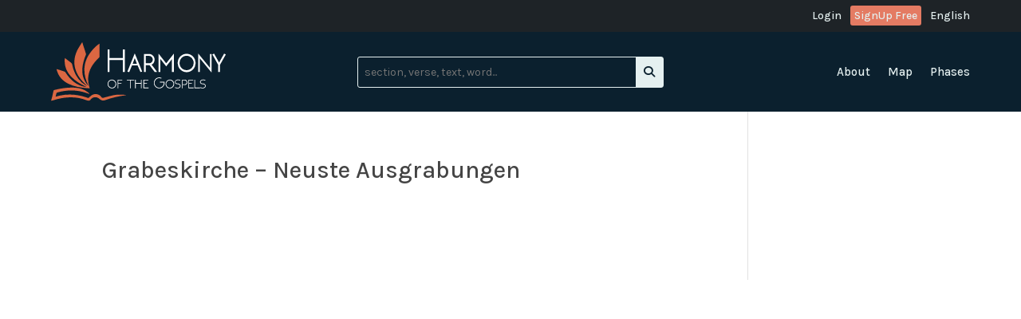

--- FILE ---
content_type: text/css
request_url: https://harmony-bible.com/wp-content/themes/Harmony/style/style-menu.css?ver=6.9
body_size: 1172
content:


/********************
Main Menu 
*********************/

/* not for mobile device size */ 
@media (min-width: 980px) { 

	#menu-mainmenu {
		align-items: center;
	}

	#menu-mainmenu > li {
    	padding-bottom: 10px;
    	padding-top: 10px;
	}
	/* Menu Phases */
	#menu-mainmenu .clo_phase_menu_item .sub-menu  {
    	margin-top: 0;
	    left: -115px;
    	top: 40px;
    	width: 320px;
	} 

	#menu-mainmenu .clo_phase_menu_item .sub-menu a {
		width: 280px;
		padding-left: 10px;
		padding-right: 0;
	}

	/* Menu Languages */
	/*#menu-mainmenu .clo_language_menu_item .sub-menu {
	    width: 80px;
	    left: -10px;
	}

	#menu-mainmenu .clo_language_menu_item .sub-menu a {
		width: 60px;		
		padding-left: 10px;
		padding-right: 0;
	}
*/
	/* Divider between User Menu and Language Menu */
	.clo_menuitem_username {
		border-right: solid 1px;
		border-color: var(--clo-ligth-grey);
		margin-top: 0!important;
		padding-top: 8px;
	}	
}

.clo_register_menu_item .clo_button {
	line-height: 1em !important;
	margin-bottom: 2px;
}


/********************
Language selection in Menu
*********************/
.clo_language_menu_item {
    display: flex;
    align-items: center;
	row-gap: 20px;
	cursor: pointer;
	padding: 10px 5px;
	border-radius: 5px;
	margin: 5px 0 10px 0;
}
.clo_language_menu_item:hover {
	background-color: var(--clo-second-color-light);
}

.clo_language_menu_item img {
	width: 20px;
}

.clo_language_menu_item p {
    margin-left: 15px;
}


/********************
Menu Phases
*********************/

.clo_menu_list {
  text-align: center;
    display: flex; 
    justify-content:  space-between;
    flex-direction: row;
	gap: 10px;
}
.clo_menu_list a {
	flex-grow: 1;
}
.clo_menu_selected {
	color: var(--clo-main-color);
}
.clo_menu_item {
	color: #ffffff;
	background-color: var(--clo-main-color);
	font-size: 20px;
    padding: 5px;
    line-height: 1.7em !important;
    border-color: var(--clo-main-color);
    border-radius: 3px;
    -webkit-transition-duration: .2s;
    transition-duration: .2s;
    -webkit-transition-property: all !important;
    transition-property: all !important;

}
.clo_menu_item:hover, .clo_menu_item.clo_menu_selected {
	opacity: 0.8;
}

/* Icons in Buttons */
.clo_menu_item:after {
    font-family: FontAwesome!important;
	font-size: 20px;
    margin: 7px;
	opacity: 1;
}

.clo_menu_icon_book:after {
	content: "\f518";
}
.clo_menu_icon_list:after {
	content: "\f0ca";
}

@media (max-width: 800px) {
  	.clo_menu_item{
		font-size: 15px;
	}
	.clo_menu_item:after {
		font-size: 15px;    
		margin-top: 5px;
	}
}

@media (max-width: 600px) {

  	.clo_menu_list{
    	flex-direction: column;
  	}
  	.clo_menu_item{
  		margin-top: 5px;
	}
}

/* Divider after Phases navigation */
.clo_icon-divider-wrapper {
	display: -ms-flexbox;
	display: flex;
	-ms-flex-align: center;
	align-items: center;
	position: relative;
	margin: 25px 0 25px 0;
	width: 100%;
	max-width: 100%;
	
	}
	.clo_icon-divider-before,
	.clo_icon-divider-after   {
	flex-grow: 1;
	border-top-color: var(--clo-second-color);
	border-top-style: solid;
	border-top-width: 2px;
	}
	
	.clo_icon-divider-wrapper i {
	font-size: 30px;
	color: var(--clo-second-color);
	margin: 10px;
	}

/********************
Search
*********************/
/*
#clo_search {
	text-align: right;
}

.clo_searchbutton {
	margin: 0px;
	padding: 0;
}*/

#clo_searchform {
    border: 1px solid var(--clo-light-background);
    border-radius: 3px;
	display: flex;	
}

#clo_searchform input {
	flex: 1;
	color: var(--clo-light-background);
    font-size: 14px;
	background-color: transparent;
    border: none;
	padding: 8px;
}
#clo_searchform input::locationholder {
	color: #B8F0EE;
}

#clo_searchform button {
    font-size: 14px;
    color: var(--clo-dark-background);
    background-color: var(--clo-light-background);
    border: none;
    padding: 10px; 
    cursor: pointer;
    margin: 0;
}

/*
.clo_searchresults_sections, 
.clo_searchresults_pages, 
.clo_searchresults_locations, 
.clo_searchresults_notes, 
.clo_searchresults_images {
	margin-top: 20px;
}
.clo_searchresults_sections a, 
.clo_searchresults_locations a, 
.clo_searchresults_notes a, 
.clo_searchresults_pages a {
	color: black;
}

.clo_searchresults_images a {
	margin-top: 20px;
}

.clo_searchresults_images img {
    width: 150px;
}


.clo_searchresults_notes img,
.clo_searchresults_locations img {
	margin-top: 0;
}

.clo_page_singlesection .clo_searchresults_locations h2, 
.clo_page_singlesection .clo_searchresults_notes h2, 
.clo_page_singlesection .clo_searchresults_pages h2 {
	margin-top: 40px;
}

div.clo_page_singlesection.clo_page_search .clo_tab_container {
	margin-top: 0;
}

*/

mark {
    background-color: var(--clo-light-background);
}






--- FILE ---
content_type: text/css
request_url: https://harmony-bible.com/wp-content/themes/Harmony/style/style-locations.css?ver=6.9
body_size: 735
content:
/********************
Checkboxes in Legend of Map
*********************/

.clo_checkboxes{
    margin-bottom: 10px;
}
#clo_selected_phases input[type="checkbox"],
#clo_selected_regions input[type="checkbox"] {
  display:none;
}
#clo_selected_phases input[type="checkbox"] + label,
#clo_selected_regions input[type="checkbox"] + label  {
  width: 20px;
  height: 20px;
  border-radius: 5px;
  border: 2px solid var(--clo-dark-grey);
  background-color: #fff;
  display: block;
  content: "";
  float: left;
  margin-right: 5px;
}
#clo_selected_phases input[type="checkbox"]:checked + label,
#clo_selected_regions input[type="checkbox"]:checked + label  {
  box-shadow: inset 0px 0px 0px 3px #fff;
  background-color: var(--clo-dark-grey);
}	
	

/********************
Single locations
*********************/

.clo_locations_main_content {
    width: 100%;
}

.clo_page_map h1 {
    width: 100%;
}

.clo_map_wrapper {
	display: flex;
	justify-content: space-between;
	gap: 20px;
	flex-wrap: wrap;
}

.clo_map_legend {
	flex-grow: 1;
    margin-top: 20px;
    min-width: 230px;
    display: flex;
    flex-direction: column;
    flex-wrap: wrap; 
}

.clo_mapcontainer {
	flex-grow: 20;
	min-width: 400px;
}

.clo_map_legend label {
    vertical-align: middle;
}
.clo_map_legend  img {
    vertical-align: middle;
}

#clo_selected_phases {
	margin-top: 20px;
}

#clo_selected_regions {
	margin-top: 15px;
}

#clo_locations_map h1.clo_infowindow {
	margin: 0;
}


@media (max-width: 684px){
	.clo_map_legend {
		max-height: 450px;
	}
	#clo_selected_regions {
		margin-top: 0;
	}
}


 /* Google Maps on map overview */ 
.clo_page_map #clo_locations_map {
    height: 800px;
    width: 100%;
    margin-top: 25px;
  }
  
/* Google Maps on single location and singelsection */
.clo_page_search #clo_locations_map,
.clo_page_singlelocations #clo_locations_map,
.clo_page_singlesection #clo_locations_map {
    height: 400px;
    width: 80%;
    margin-top: 30px; 
  }

/* Title in popup window in google map */ 
#clo_locations_map h1 {
    font-family: 'Karla',Helvetica,Arial,Lucida,sans-serif;
    font-size: 18px;
    font-weight: bold;
    text-transform: none;
}

.clo_locations_description ul {
    list-style: disc inside;
    padding-bottom: 0 !important;
}

.clo_locations_description ol {
    list-style: decimal inside;
    padding-bottom: 0 !important;
}

div.clo_page_singlelocations p {
	font-size: var(--clo-font-size);
}

.clo_page_singlelocations .clo_locations_images {
	display: flex;
	justify-content: space-between;
	flex-wrap: wrap;
}

.clo_page_singlelocations .clo_locations_images img {
	max-height: 400px;
}


.clo_locations_videos .fluid-width-video-wrapper {
	padding-top: 50% !important;
}

@media (max-width: 1000px){
	.clo_locations_videos .fluid-width-video-wrapper {
		padding-top: 80% !important;
	}

}





	
	

--- FILE ---
content_type: text/css
request_url: https://harmony-bible.com/wp-content/themes/Harmony/style/style-sections.css?ver=6.9
body_size: 997
content:

/********************
Single Section
*********************/

div.clo_page_singlesection .clo_tab_container {
	margin-top: 70px;
	min-height: 300px;
}
	
/* Description of each Phase */	
.clo_catdescription p {
    font-family: 'Karla',Helvetica,Arial,Lucida,sans-serif;
	font-size: 22px;
	padding: 0;
	color: var(--clo-second-color);
}

.clo_page_singlesection .clo_locations_images img {
	max-height: 400px;
}

/* Copyright of bible translation */
.clo_bibletext_copyright {
	margin: 20px 5px 0 5px;
    color: var(--clo-ligth-grey);
    font-size: 12px;
}

/********************
stickybuttons in single section
*********************/

div.clo_stickybutton_left, 
div.clo_stickybutton_right {  	
    position: fixed;
  	top: 50%;
  	color: white;
	background-color: var(--clo-light-background);
  	border-radius: 20px;
  	height: 40px;
  	width: 40px;
  	text-align: center;
	padding-top:7px;
	font-size: 25px;
	z-index:110;
}
div.clo_stickybutton_left:hover, 
div.clo_stickybutton_right:hover {  	
	background-color: var(--clo-second-color);
}


div.clo_stickybutton_left {
  	left: 50px;
}

div.clo_stickybutton_right {
  	right: 50px;
}

@media (max-width: 1000px){
    div.clo_stickybutton_left {
  	    left: 30px;
    }
    div.clo_stickybutton_right {
  	    right: 30px;
    }
}
@media (max-width: 750px){
    div.clo_stickybutton_left {
  	    left: 20px;
    }
    div.clo_stickybutton_right {
  	    right: 20px;
    }
}
@media (max-width: 600px){
    div.clo_stickybutton_left {
  	    left: 10px;
    }
    div.clo_stickybutton_right {
  	    right: 10px;
    }
}


/********************
Harmony Table
*********************/

/* Inhaltsverzeichnis am Anfang jeder Phase */
div.clo_inhaltsverzeichnis a {
	font-family: 'Karla',Helvetica,Arial,Lucida,sans-serif;
	font-size:14px;
	padding: 0 0 0 7px;
}
div.clo_inhaltsverzeichnis {
	margin-top: 25px;
}
div.clo_inhaltsverzeichnis .et_pb_toggle {
	background-color: #ffffff;
	border: solid 1px;
	border-radius: 3px 3px 3px 3px;
	overflow: hidden;
	border-color: var(--clo-dark-background);
	padding: 20px 20px 10px 20px;
	cursor: pointer;
	margin-bottom: 20px;
}
	
div.clo_inhaltsverzeichnis .et_pb_toggle_title:before {
	content: "\E050";
	position: absolute;
	right: 20px;
	font-size: 16px;
	color: var(--clo-main-color);
	top: 20px;
}
div.clo_inhaltsverzeichnis .et_pb_toggle_open .et_pb_toggle_title:before {
	content: "\E04F";
}
						
div.clo_inhaltsverzeichnis h5.et_pb_toggle_title {
	color: var(--clo-dark-grey);
	font-family: 'Karla',Helvetica,Arial,Lucida,sans-serif;
	font-size: 16px;
	font-weight: 600;
	margin: 0 0 10px 0;
	text-transform: none;	
}

div.clo_inhaltsverzeichnis div.et_pb_toggle_content p a {
	padding: 0px;
}

.sectionnr { 
  	text-transform: none;
}

/*

span.clo_harmony_row {
	width:100%;
	font-family: "Times New Roman", Times, serif;
	font-size: var(--clo-font-size);
	line-height: var(--clo-line-height);
	color: black;
	padding: 0 !important;
	display: flex;
}

span.clo_harmony_row.clo_harmony_header {
	break-after: avoid;
	break-inside: avoid;
}

p.clo_harmony_cell {
	line-height: var(--clo-line-height);
	padding: 0px 7px 0px 7px !important;
	text-align: justify;
	vertical-align: top;
	orphans: 2;
	widows: 2;
}

p.clo_harmony_cell.clo_harmony_header {
    padding: 10px 0px 0px 10px !important;
    text-align: left;
	font-weight: bold;
	break-after: avoid;
	break-before: avoid;
	break-inside: avoid;
}

span.clo_harmony_row span.clo_verses {
	vertical-align: top;
	font-size: var(--clo-verse-referenze-font-size);
	padding-right: 3px;
	line-height: var(--clo-verse-referenze-line-height);
}


*/







tr.clo_harmony_row {
	width:100%;
	font-family: "Times New Roman", Times, serif;
	font-size: var(--clo-font-size);
	line-height: var(--clo-line-height);
	color: black;
	padding: 0 !important;
	/*display: flex;*/
}

tr.clo_harmony_row.clo_harmony_header  {
	break-after: avoid;
	break-inside: avoid;
}

td.clo_harmony_cell {
	line-height: var(--clo-line-height);
	padding: 0px 7px 0px 7px !important;
	text-align: justify;
	vertical-align: top;
	orphans: 2;
	widows: 2;
}

.clo_harmony_header td.clo_harmony_cell {
    padding: 10px 0px 0px 10px !important;
    text-align: left;
	font-weight: bold;
	break-after: avoid;
	break-before: avoid;
	break-inside: avoid;
}

tr.clo_harmony_row span.clo_verses {
	vertical-align: top;
	font-size: var(--clo-verse-referenze-font-size);
	padding-right: 3px;
	line-height: var(--clo-verse-referenze-line-height);
}

/*
.clo_section table:not(:first-of-type) .clo_harmony_header {
	display: none;
}
*/





--- FILE ---
content_type: text/css
request_url: https://harmony-bible.com/wp-content/themes/Harmony/style/style-pages.css?ver=6.9
body_size: 779
content:


/********************
Page Index
*********************/

div.clo_page_index {
  	font-family:  "Times New Roman", Times, serif  ;
	font-size: var(--clo-font-size);
	color: black;
}
		
table#clo_index {
	width: 100%;
	margin-top: 30px;
}

table#clo_index tr td.clo_index_subtitle {
	padding-left: 20px;
}
	
/********************
Page Overview
*********************/

table#clo_overview {
	width: 100%;
	text-align: left;
	vertical-align: top;
	font-family: "Times New Roman", Times, serif ;
	font-size:  var(--clo-font-size);
	line-height: var(--clo-font-size);	
	color: black;
}

table#clo_overview tbody tr td{
	padding: 2px 5px 2px 0;
	break-inside: avoid;
}

table#clo_overview thead tr.clo_tableheader {
	break-after: avoid;
	break-before: avoid;
	break-inside: avoid;
	font-weight: bold;
}
	
table#clo_overview thead tr th.clo_number {
	text-align: left;
	width: 30px;
}

table#clo_overview thead tr th.clo_matthew,
table#clo_overview thead tr th.clo_mark,
table#clo_overview thead tr th.clo_luke,
table#clo_overview thead tr th.clo_john {
	width: 75px;
	text-align: left;
}

table#clo_overview tbody tr td.clo_uebersicht_titel,
table#clo_overview thead tr th.clo_section {
	padding-right: 10px;
	text-align: left;	
	break-inside: avoid;
}

table#clo_overview thead tr th.clo_page {
	text-align: right;
	display: none; /* show only in printversion */
}
table#clo_overview tbody tr td.clo_pagenumber {
 	text-align: right; 
 	padding-right: 0px;
 	display: none; /* show only in printversion */
}


/********************
Page Home
*********************/
.home .et_pb_button,
.home .et_pb_button:hover {
	padding-top: 0.5em;
	padding-bottom: 0.5em;
}

/********************
Page Download PDF
*********************/

.clo_download_pdf img {
	width: 100%;
	max-width: 300px;
	height: auto; 
	margin-bottom: 20px;
}

/********************
Essays
*********************/
.clo_page_essay {
	background-color: var(--clo-light-background)!important;
}

.clo_page_essay .clo_columns_3_1 {
	margin-top: 20px;
}

.clo_essay_sidebar {
	margin: 0 0 20px 0;
}
.clo_essay_sidebar p:hover {
	background-color: var(--clo-second-color-light);
}

.clo_essay_sidebar_link {
	border-top: 1px solid var(--clo-dark-background);
	padding: 5px 0!important;
	font-size: var(--clo-font-size);
	color: var(--clo-dark-background);
}

.clo_essay_sidebar a:first-child .clo_essay_sidebar_link {
	border-top: none;
}

.clo_active_essay_link p {
	color: var(--clo-main-color);
}

.clo_page_essay .clo_column_2 .clo_button {
	margin: 0;
}

/* Essay content */
.clo_page_essay .clo_column_1 {
	font-size: var(--clo-font-size);
}
.clo_page_essay .clo_column_1 p {
	padding-bottom: 5px;
}
.clo_page_essay .clo_column_1 h2 {
	color: var(--clo-second-color);
	margin: 15px 0 0 0;
}
.clo_page_essay ol {	
	list-style-type: decimal;
	list-style-position: outside;
	padding-left: 1em;
}
.clo_page_essay ul {	
	list-style-type: disc;
	list-style-position: outside;
	padding-left: 1em;
}
.clo_page_essay li {	
	padding-left: 5px;
}
.clo_page_essay li ol li {	
	list-style: lower-alpha;
}
.clo_page_essay p sup {
	bottom: 5px;
	vertical-align: sub;
	font-size: 75%;
}	
.clo_page_essay table {
	margin: 10px 0 20px 0;
	width: 100%;
	text-align: left;
	border: 1px solid black;
}
.clo_page_essay table tbody tr td {
	padding: 5px;
	border: 1px solid black;
}


--- FILE ---
content_type: text/css
request_url: https://harmony-bible.com/wp-content/themes/Harmony/style/style-footnotes.css?ver=6.9
body_size: 619
content:

/********************
Footnotes in PDF
*********************/

/* footnote reference in the text */
*::footnote-call {
    content: prince-script(footnotecounterstyle, counter(footnote, lower-alpha));
    font-weight:normal;
    vertical-align: top;
	font-size: var(--clo-verse-referenze-font-size);
	line-height: var(--clo-verse-referenze-line-height);
	font-style: italic;	
	font-weight: bold;
} 

/* second reference to existing footnote */
.rfn {
    content: prince-script(footnotecounterstyle, target-counter(attr(href), footnote, lower-alpha));
    font-weight:normal;
    vertical-align: top;
	font-size: var(--clo-verse-referenze-font-size);
	line-height: var(--clo-verse-referenze-line-height);
	font-style: italic;	
	color: black;
	display: none; /* show only in printversion*/
	font-weight: bold;
}
       
/* Styling of Footnote area */
@page {
    @footnote {
        border-top: .25pt  black dashed;
	    padding-top: 8pt;
        padding-left: 17px;
    }
} 
    
/* List marker of footnote in the footnote area */
*::footnote-marker {
    content: prince-script(footnotecounterstyle, counter(footnote, lower-alpha));
	font-style: italic;
	width: 10px;
}

/* Footnote text in the footnote area */
.fn {
    float: footnote page;
    font-size:  var(--clo-footnote-font-size)!important;
    font-weight: normal!important;
    display: none!important; /* show only in printversion*/
}


@page harmony:first {
    counter-reset: footnote;
} 
 
@media print { 

	.clo_footnote_reference,
	.clo_footnote_text   {
		display: none!important;
	}
	
	span.fn,
	a.rfn {
	    display: inline-block!important;
	}
}
 
p {
    prince-footnote-policy: keep-with-line; 
} 




/********************
Footnote on Website 
*********************/

.clo_page_singlesection {
    counter-reset: footnote_reference footnote_content;
}

/* Footnote reference */
.clo_footnote_reference {
    visibility: hidden;
}
.clo_page_singlesection .clo_footnote_reference.clo_first::before {
    counter-increment: footnote_reference; 
}


.clo_page_singlesection .clo_footnote_reference::before {
    position: relative;
    display: inline-block;
    font-weight:normal;
    vertical-align: top;
	font-size: var(--clo-verse-referenze-font-size);
	line-height: var(--clo-verse-referenze-line-height);
	cursor: pointer;
    visibility: visible;
    content: "[" counter(footnote_reference, lower-alpha) "]";
}

/* Tab Footnote */
.clo_page_singlesection .clo_footnote {
    margin-top: 10px;
}
.clo_page_singlesection .clo_footnote_title::before {
    position: relative;
    display: inline-block;
    font-weight:normal;
	font-size: var(--clo-verse-referenze-font-size);
	line-height: var(--clo-verse-referenze-line-height);
    visibility: visible;
    content: attr(data-footnote-reference);
}








--- FILE ---
content_type: text/css
request_url: https://harmony-bible.com/wp-content/themes/Harmony/style/style-notes.css?ver=6.9
body_size: 1281
content:
/********************
Tabs in Single Section, Locations and Search
*********************/

.clo_tabs_wrapper {
    display: flex;
    justify-content: flex-start;
    gap: 2px;
    flex-wrap: nowrap;
    margin: 50px 0 30px 0;
}

.clo_tab {
    border-radius: 3px 3px 3px 3px;
    padding: 10px 15px 10px 15px!important;
}

.clo_tabs_wrapper input[type=radio] {
    display: none;
}

.clo_tabs_wrapper .clo_tab {
    cursor: pointer;
    text-align: center;
    -webkit-transition: all .3s ease-in-out;
    -o-transition: all .3s ease-in-out;
    transition: all .3s ease-in-out;
}

.clo_tabs_wrapper [id^="clo_tab"] + label {
    background: var(--clo-light-background);
    position: relative;
    overflow: visible;
    z-index: 1;
}

.clo_tabs_wrapper [id^="clo_tab"] + label::before {
    content: "";
    background: inherit;
    position: absolute;
    top: 99%;
    opacity: 1;
    transition-property: top;
    transition-duration: .3s;
    clip-path: polygon(50% 58%,0 0,100% 0);
    width: 20px;
    height: 20px;
    left: 50%;
    transform: translateX(-50%);
}

.clo_tabs_wrapper [id^="clo_tab"]:checked + label {
    background: var(--clo-main-color);
}


.clo_tabs_wrapper .clo_tab .clo_icon .fa-solid {
    font-size: 40px;
}

.clo_tabs_wrapper .clo_tab .clo_icon {
    color: var(--clo-second-color);
    font-size: 40px;
    text-align: center;
    margin: 10px 0 10px 0;
}
.clo_tabs_wrapper [id^="clo_tab"]:checked + label .clo_icon {
    color: #ffffff;
}

.clo_tab .clo_title {
    font-size: 20px;
    text-align: center;
    color: var(--clo-second-color);
}
.clo_tabs_wrapper [id^="clo_tab"]:checked + label .clo_title {
    color: #ffffff;
}

.clo_tab_content {
	min-height: 200px;
	padding: 7px;
  	display: none;
  	-webkit-animation-duration: 1s; 
    animation-duration: 1s; 
    -webkit-animation-fill-mode: both; 
    animation-fill-mode: both;
}

.clo_tabs_wrapper:has(> #clo_tab1:checked) ~ div#content1,
.clo_tabs_wrapper:has(> #clo_tab2:checked) ~ div#content2,
.clo_tabs_wrapper:has(> #clo_tab3:checked) ~ div#content3,
.clo_tabs_wrapper:has(> #clo_tab4:checked) ~ div#content4,
.clo_tabs_wrapper:has(> #clo_tab5:checked) ~ div#content5,
.clo_tabs_wrapper:has(> #clo_tab6:checked) ~ div#content6,
.clo_tabs_wrapper:has(> #clo_tab7:checked) ~ div#content7,
.clo_tabs_wrapper:has(> #clo_tab8:checked) ~ div#content8,
.clo_tabs_wrapper:has(> #clo_tab9:checked) ~ div#content9 {
  	display: block;
 /*   -webkit-animation-name: fadeInUp;
    animation-name: fadeInUp;
*/
}

.clo_tabs h2 {
   padding: 0!important;
   color: var(--clo-second-color)!important;
}

div.clo_tab_content p {
	font-family: 'Karla',Helvetica,Arial,Lucida,sans-serif;
	padding: 0!important;
	color: var(--clo-dark-background);
}
 
div.clo_tab_content.clo_searchresults_sections p {
	font-family: "Times New Roman", Times, serif;
	font-size: var(--clo-font-size);
	color: var(--clo-dark-background);
}

div.clo_tab_content.clo_searchresults_audio p {
	color: var(--clo-dark-background);
}

.clo_tabs img {
	max-height: 300px;
	cursor: -webkit-zoom-in;
    cursor: zoom-in;
}
    
.clo_tab_content h1.et_pb_toggle_title {
	margin: 30px 0 0 0;
	cursor: pointer;
}
.clo_tab_content h1.et_pb_toggle_title:hover {
	color: var(--clo-main-color);		
}
.clo_tab_content .et_pb_toggle_open h1.et_pb_toggle_title {
	color: var(--clo-main-color);	
}
.clo_tab_content h1.et_pb_toggle_title i {
	font-size: 20px;
}
.clo_tab_content .et_pb_toggle_close h1.et_pb_toggle_title i:before {
	content: "\f055";
}
.clo_tab_content .et_pb_toggle_open h1.et_pb_toggle_title i:before {
	content: "\f056";
}


@media (max-width: 840px){
.clo_tab {
    padding: 5px 10px 5px 10px!important;
}

	.clo_tabs_wrapper .clo_tab .clo_icon .fa-solid {
    	font-size: 30px;
	}
	.clo_tab .clo_title {
    	font-size: 16px;
    }
    .clo_tab  .clo_tab-subtitle {
    	font-size: 12px;
    }

}


/********************
Photos
*********************/    

.clo_photo_container {
    display: flex;
    flex-wrap: wrap;
    justify-content: flex-start;
    gap: 50px;
}  
   
.clo_photo_item {
    margin-bottom: 50px;
    word-wrap: break-word;
}

.clo_lightbox {
  display: none;
  position: fixed;
  z-index: 10011;
  top: 0;
  left: 0;
  width: 100%;
  height: 100%;
  overflow: hidden;  
  padding: 1em;
  background: rgba(0, 0, 0, 0.8);
}

.clo_lightbox span {
  display: block;
  width: 80%;
  height: 80%;
  margin: 5%;
  background-position: center;
  background-repeat: no-repeat;
  background-size: contain;
}

/********************
Videos
*********************/    
    
    .clo_video_container, 
    .clo_audio_container {
		display: flex;
		flex-wrap: wrap;
		justify-content: space-between;
	}
	.clo_video_item,
	.clo_audio_item {
		width: 45%;
	    margin-bottom: 20px;
	} 
	.clo_video_container h3 {
		font-size: 18px;
		padding-bottom: 0;
	}
	div.clo_video_item h2 {
    	margin-top: 0!important;
	}	
	div.clo_audio_item h2 {
    	margin: 0 0 10px 0 !important;
	}
	.clo_video_item .fluid-width-video-wrapper {
		height: 300px;
	}
	.clo_audio_item audio {
		width: 100%;
    	max-width: 660px;
    	border: solid var(--clo-pale-grey);
		border-radius: 3px;
		background-color: var(--clo-pale-grey);
	} 
	.clo_audio_item audio::-webkit-media-controls-panel {
  		background-color: var(--clo-pale-grey);
	}

 

--- FILE ---
content_type: text/css
request_url: https://harmony-bible.com/wp-content/themes/Harmony/style/style-remarks.css?ver=6.9
body_size: 130
content:

.clo_remark_editor {
    min-height: 200px;
    cursor: context-menu;
}

.mce-edit-focus,
.clo_remark_editor:hover {
    outline: 1px dotted var(--clo-second-color);
}
.mce-edit-focus {
    cursor: text;
}

.clo_unused_editor_container {
    display: none;
}

div.clo_editor_placeholder p {
    color: var(--clo-ligth-grey)!important;
}

.mce-tinymce-inline.mce-floatpanel {
    z-index: 100!important;
}


--- FILE ---
content_type: text/css
request_url: https://harmony-bible.com/wp-content/themes/Harmony/style/style-login.css?ver=6.9
body_size: 1117
content:
/********************
page profile
*********************/
.clo_fullwidthpage.clo_page_profile  {
  background-color: var(--clo-light-background)!important;
  padding: 80px 0;
}

#clo_page_profile {
  max-width: 600px;
  width: 80%;
  margin: auto;
}

#clo_page_profile h1 {
  margin-bottom: 30px;
  color: var(--clo-main-color);
  font-size: 30px;
  padding-bottom: 10px;
  line-height: 1em;
  font-weight: 500;
}

#clo_page_profile h2 {
  margin: 20px 0 0 0;
  padding: 0;
  font-size: 20px;
  line-height: 1em;
  font-weight: 500;
}

#clo_page_profile p {
  margin-bottom: 30px;
  font-size: 16px;
}

/********************
Tabs 
*********************/
.clo_loginform .clo_tab_container {
	margin: 20px auto;
	padding: 0;
	position: relative;
  width: 100%;
  max-width: 500px;
  min-height: 150px;
  background: white;
  border-radius: 3px;
  box-shadow: rgba(0, 0, 0, 0.1) 0px 0px 10px;
}

.clo_loginform .clo_tab_container .clo_tabs, 
.clo_loginform .clo_tab_container section.clo_tab-content {
  clear: both;
  padding-top: 10px;
}

.clo_loginform #clo_tab_login,
.clo_loginform #clo_tab_register,
.clo_loginform #clo_tab_forgot,
.clo_loginform #clo_tab_logged_in {
  padding: 20px;
  background: #fff;
  color: var(--clo-ligth-grey);
  position: relative;
  top: -1px;
  z-index: 1;
}

/********************
Tab content
*********************/
.clo_loginform .clo_tab_container h3 {
  margin: 10px 0;
  line-height: var(--clo-h1-line-height);
  font-size: var(--clo-h1-font-size);
  color: var(--clo-main-color);
}

.clo_loginform form {
  margin-bottom: 20px;
}

.clo_success_message {
  margin-bottom: 20px;
  font-size: 16px;
  font-weight: bold;
}

.clo_error_message {  
  font-size: 16px;
  color:  var(--clo-main-color);
}

.clo_loginform form,
#clo_page_profile form {
  margin-top: 20px;
}

#clo_page_profile form label {
  font-size: 16px;
}

.clo_loginform .clo_tab_container form select, 
.clo_loginform .clo_tab_container form input[type=text],
.clo_loginform .clo_tab_container form input[type=password],
#clo_page_profile form select,
#clo_page_profile form input[type=text],
#clo_page_profile form input[type=email],  
#clo_page_profile form input[type=password]  {
  -webkit-appearance: none;
  -moz-appearance: none;
  appearance: none;
  font-size: 16px;
  line-height: 1.33333333;
  width: 100%;
  border-width: 1px;
  border-radius: 3px;
  padding: 5px;
  margin: 0 0 16px 0;
  min-height: 35px;
}

/* arrow in drowpdown */
.country {position:relative; display: inline;}
.country:after {content:""; width:0; height:0; position:absolute; pointer-events: none;}
.country:after {
    border-left: 5px solid transparent;
    border-right: 5px solid transparent;
    top: .3em;
    right: .75em;
    border-top: 8px solid black;
    opacity: 0.5;
}

.clo_loginform  .login_fields,
#clo_page_profile  .login_fields {
  text-align: right;
  margin-top: 10px;
}

.clo_loginform .clo_tab_container form input[type=submit],
#clo_page_profile form input[type=submit] {
  color: #ffffff;
  background-color: var(--clo-main-color);
  font-size: 16px;
  padding: 10px;
  border: none;
  border-radius: 3px;
}

.clo_loginform .clo_tab_container form input[type=submit]:hover,
#clo_page_profile form input[type=submit]:hover {
  opacity: 0.8;
}

.clo_loginform #custom_loginform .login-remember label {
  font-weight: normal;
  width: 70%;
  padding: 10px 5px 10px 5px;
  margin: 0;
  background: transparent;
  text-align: left;
}

.clo_loginform #custom_loginform p {
  padding: 0;
}

.clo_loginform #custom_loginform .login-submit {
  text-align: right;
}

.clo_loginform #custom_loginform input[type=text],
.clo_loginform #custom_loginform input[type=password] {
  margin: 0 0 16px 0;
}

.clo_loginform .remember_me {
  text-align: left;
}

@media (max-width: 520px){

/*  .clo_loginform .clo_tab_container label {
    padding: 5px 5px 5px 5px;
  }*/

  #clo_page_profile form label,
  .clo_loginform .clo_tab_container label,
  .clo_loginform .clo_tab_container a,
  .clo_success_message,
  .clo_error_message,  
  .clo_loginform .clo_tab_container form select, 
  .clo_loginform .clo_tab_container form input[type=text],
  .clo_loginform .clo_tab_container form input[type=password],
  .clo_loginform .clo_tab_container form input[type=submit],
  #clo_page_profile form select,
  #clo_page_profile form input[type=text],
  #clo_page_profile form input[type=password],
  #clo_page_profile form input[type=email],
  #clo_page_profile form input[type=submit] {
    font-size: 14px;
  }
}
@media (max-width: 420px){
  #clo_page_profile form label,
  .clo_loginform .clo_tab_container label,
  .clo_loginform .clo_tab_container a,
  .clo_success_message,
  .clo_error_message
  .clo_loginform .clo_tab_container form select, 
  .clo_loginform .clo_tab_container form input[type=text],
  .clo_loginform .clo_tab_container form input[type=password],
  .clo_loginform .clo_tab_container form input[type=submit],
  #clo_page_profile form select,
  #clo_page_profile form input[type=text],
  #clo_page_profile form input[type=password],
  #clo_page_profile form input[type=email],
  #clo_page_profile form input[type=submit] {
    font-size: 12px;
  }
}

/********************
Lightbox for loginform
*********************/

#clo_loginform_lightbox {
  top: 0;
  left: 0;
  position: fixed;
  background: rgba(0, 0, 0, 0.8);
  width: 100%;
  height: 100%;
  z-index: 10011; 
  overflow: hidden;
  text-align: center;
}

#clo_loginform_lightbox .closebutton {
    position: fixed;
    top: 20px;
    right: 20px;
    z-index: 16; 
    font-size: 40px;
    font-weight: bold;
    color: var(--clo-ligth-grey);
    transition: 0.6s ease;
}
#clo_loginform_lightbox .closebutton:hover {
    color: var(--clo-dark-grey);
}

#clo_loginform_lightbox .modal-content {
  position: relative;
  height: 100%;
  width: 100%;
  padding: 20px;
}




.loginform_link {
  cursor: pointer;
  width: fit-content;
  color: var(--clo-second-color);
  text-align: left;
  padding: 0;
}

--- FILE ---
content_type: text/css
request_url: https://harmony-bible.com/wp-content/themes/Harmony/style.css?ver=4.27.5
body_size: 2360
content:

/*
 Theme Name:   Harmony
 Description:  Harmony Divi Child Theme
 Version:      4.1.
 Template:     Divi
*/


:root {
    --clo-main-color: #E47B63;
    --clo-second-color: #11C2C4;
    --clo-second-color-light: #B8F0EE;
    --clo-light-background: #e5f0f0; 
    --clo-dark-background: #0b202e;
    --clo-dark-grey: #666;
    --clo-ligth-grey: #9e9e9e;
    --clo-pale-grey: #f8f8f8;
    --clo-font-size: 16px; 
    --clo-line-height: 19px;  
    --clo-verse-referenze-font-size: 12px;  
    --clo-verse-referenze-line-height: 15px; /*13*/
    --clo-footnote-font-size: 16px;
    --clo-h1-font-size: 30px;  /* page title */
    --clo-h1-line-height: 27px; /*27*/
    --clo-h2-font-size: 20px;  /* Sectiontitle */
    --clo-h2-line-height: 22px;
    --clo-h5-font-size: 14px;  /* Section */    
}

/********************
fonts
*********************/
@font-face {
    font-family: "District Pro";
    src:url(fonts/DistrictPro-Bold.otf) format("opentype");
}
@font-face {
    font-family: "Neoteric";
    src:url(fonts/Neoteric-webfont.woff) format("woff");
}

/********************
Diverses
*********************/

/* Slide-In-Effect in Tabs */
@-webkit-keyframes fadeInUp {
    from {
        opacity: 0;
        -webkit-transform: translate3d(0, 100%, 0);
        transform: translate3d(0, 100%, 0);
    }

    to {
        opacity: 1;
        -webkit-transform: translate3d(0, 0, 0);
        transform: translate3d(0, 0, 0);
    }
}

@keyframes fadeInUp {
    from {
        opacity: 0;
        -webkit-transform: translate3d(0, 100%, 0);
        transform: translate3d(0, 100%, 0);
    }

    to {
        opacity: 1;
        -webkit-transform: translate3d(0, 0, 0);
        transform: translate3d(0, 0, 0);
    }
}

.clo_fullwidthpage {
	margin: 0;
	padding: 0;
	width: 100%;
    margin: auto;
}

.clo_centered_page {
	padding-top: 58px;
	padding-bottom: 23px;
	width: 80%;
    max-width: 1080px;
    margin: auto;
}
@media (max-width: 980px){

    .clo_centered_page {
        width: 95% !important;
    }
}

.clo_center {
    display: flex; 
    justify-content: center; 
    align-items: center;
}

.clo_hide {
	display: none;
}

.clo_show {
	display: block;
}

.clo_button {
	color: #ffffff;
	background-color: var(--clo-main-color);
	font-size: 20px;
	text-align: center;
	max-width: fit-content;
	margin: auto;
	padding: 5px 10px;
	line-height: 1.7em !important;
	border-color: var(--clo-main-color);
	border-radius: 3px;
	-webkit-transition-duration: .2s;
	transition-duration: .2s;
	-webkit-transition-property: all !important;
	transition-property: all !important;
}

#menu-accountmenu .clo_button {
	height: 25px;
	margin: 2px 0;
	padding: 1px 5px 0 5px;
}

.clo_button:hover {
	opacity: 0.8;
}

.clo_icon_download:after {
	content: "\f019";
	font-family: FontAwesome !important;
    font-size: 20px;
    margin-left: 7px;
    opacity: 1;
}



.clo_collums {
	display: flex;
	justify-content: space-between;
	flex-wrap: wrap;
}

.clo_collums .clo_collums_item_one_half {
	width: 50%;	
	padding-left: 20px;
}

.clo_collums .clo_collums_sectionnumber {
	min-width: 140px;
	flex-grow: 1;
}

.clo_collums .clo_collums_item_sectiontitle {
	flex-grow: 20;
	min-width: 400px;
}

.clo_collums .clo_first_item {
	padding-left: 0;
}

@media (max-width: 980px){
	.clo_collums .clo_collums_item_one_half {
		width: 90%;
		padding-left: 0;
	}
}	

#main-content {
	min-height: 600px;
}

/* don't show header information for pdf on website */
div.clo_pdfheader {
	display: none;
}

div.clo_pdfheader_section {
	visibility:hidden;
}

/********************
Headings
*********************/

	div.clo_page_index h1,
	div.clo_harmony h1,
	div.clo_page_introduction h1, 
	div.clo_page_overview h1,
	div.clo_page_appendix h1,
	div.clo_page_essay h1,
	div.clo_page_singlesection h1,
	div.clo_page_singlelocations h1,
	div.clo_page_search h1,
	div.clo_page_copyright h1,
	div.clo_page_map h1,
	div.clo_page_login h1,
	div.clo_page_acknowledgement h1 {
    	font-family: 'Karla',Helvetica,Arial,Lucida,sans-serif;
	    line-height: var(--clo-h1-line-height);
		font-size: var(--clo-h1-font-size);
		text-align: left;
		margin: 0;
	  	display: inline-block;
	  	color: var(--clo-main-color);
	}
	
	div.clo_page_overview h2,
	div.clo_page_singlesection h2,
	div.clo_page_search h2,
	div.clo_inhaltsverzeichnis h2,
	div.clo_harmony a h2,
	div.clo_page_singlelocations h2,
	div.clo_page_map h2,
	div.clo_page_introduction h2, 
	div.clo_page_essay h2,
	div.clo_page_login h2,
	div.clo_page_essay h3,
	div.clo_page_acknowledgement h2   {
    	font-family: 'Karla',Helvetica,Arial,Lucida,sans-serif;
	  	text-transform: none;
	  	text-align: left;
		font-size: var(--clo-h2-font-size);
		line-height: var(--clo-h2-line-height);
		margin: 0 0 5px 0;
		font-weight: bold;
		color: var(--clo-main-color);
	}
	


	div.clo_harmony a h2,
	div.clo_page_singlesection h2 {
		padding: 0 0 0 7px;
	}
	
	div.clo_harmony a h2 i,
	div.clo_page_singlesection h2 i {
		display: none;		
	    font-size: 19px;
	}
	div.clo_harmony a h2:hover i, 
	div.clo_harmony h5:hover + h2 i {
		display: inline;
	}
	
	div.clo_page_singlelocations h2,
	div.clo_page_singlesection .clo_tabs h2,
	div.clo_page_search .clo_tabs h2 {
		margin: 20px 0 10px 0;
	}
	
	div.clo_page_search .clo_tabs .clo_searchresults_sections h2 {
		margin-top: 0px;
	}
	
	div.clo_inhaltsverzeichnis h2 {
		margin-top: 20px;
	}	
    div.clo_page_overview h2 {
		text-align:left;
		padding: 20px 0 10px 0;
	}
	
	div.clo_page_map h2 {
		padding: 0;
	}
	
	/* Location */
	div.clo_page_singlesection h3,
	div.clo_harmony h3 {
    	font-family: 'Karla',Helvetica,Arial,Lucida,sans-serif;
		font-size: 15px;
		color: black;
		padding: 0 0 0 7px;
		margin: 0 0 10px 0;
		font-weight: 400;
	}	
	
	div.clo_page_singlesection h3 i.fa-map-signs,
	div.clo_harmony h3 i.fa-map-signs {
		font-size: 10px; 
	}

	div.clo_page_singlesection h3 i.fa-magnifying-glass,
	div.clo_harmony h3 i.fa-magnifying-glass  {
		display: none;
		font-size: 14px;
	}
		
	div.clo_page_singlesection h3:hover i.fa-magnifying-glass,
	div.clo_harmony h3:hover i.fa-magnifying-glass {
		display: inline;
	}	
	
	div.clo_page_singlesection .clo_tabs h3,
	div.clo_page_search .clo_tabs h3 {
		padding: 0;
		font-weight: bold;
		font-size: var(--clo-font-size);
		text-transform: uppercase;
		margin: 10px 0 5px 0;
	}

	/* Essay subtitle + number */
	div.clo_page_essay h3 {
		color: var(--clo-dark-background);
		font-weight: 500;
	}

	div.clo_page_singlesection h4,
	div.clo_harmony h4 { /* Subtitle */
    	font-family: 'Karla',Helvetica,Arial,Lucida,sans-serif;
	  	text-transform: none;
		font-size: 15px;
		text-align: left;
		font-weight: normal;
		padding: 0 0 0 7px;
		margin: 0 0 5px 0;
		line-height: var(--clo-h2-line-height);
		color:black;
	}	
	
	div.clo_page_singlesection .clo_tabs h4,
	div.clo_page_search .clo_tabs h4 {
		padding: 0;
		font-weight: bold;
		font-size: var(--clo-font-size);
		margin: 0 0 5px 0;
	}
	
	div.clo_page_singlesection h5,
	div.clo_harmony h5 {
	  	text-transform: uppercase;
		line-height: var(--clo-h2-line-height);
		color:black;
		padding: 0 0 0 7px;
		margin: 35px 0 0px 0; 
		font-size: var(--clo-h5-font-size);
		font-weight: bold;
	}
	
	div.clo_page_search h5 {
	  	text-transform: uppercase;
		line-height: var(--clo-h2-line-height);
		color:black;
		padding: 0;
		margin: 0; 
		font-size: var(--clo-h5-font-size);
		font-weight: bold;
	}
	
	div.clo_page_singlesection .clo_tabs p,
	div.clo_page_singlesection .clo_tabs ul,
	div.clo_page_singlesection .clo_tabs ol,	
	div.clo_page_search p,
	div.clo_page_search ul,
	div.clo_page_search ol
	{
    	font-family: 'Karla',Helvetica,Arial,Lucida,sans-serif;
		font-size: var(--clo-font-size);
		color: var(--clo-dark-background);
		padding: 0;
		font-weight: normal;
		text-transform: none;
	}
	
	div.clo_page_singlesection .clo_tabs ul,
	div.clo_page_search ul {
		list-style: disc;
		list-style-position: inside;
	}

	div.clo_page_singlesection .clo_tabs ol,
	div.clo_page_search ol {
		list-style: decimal;
		list-style-position: inside;
	}


.clo_download_essay {
	flex-direction: column;
	height: 200px;
	justify-content: space-between;
}
.clo_download_essay h3 {
	text-align: left;
}

.clo_download_essay h4 {
	font-size: 22px;
	font-weight: 700;
	color: var(--clo-main-color);
	text-align: center;
}
.clo_download_essay select {
	-webkit-appearance: none;
	-moz-appearance: none;
	appearance: none;
	font-size: 16px;
	line-height: 1.33333333;
	width: 100%;
	min-width: 100px;
	border-width: 1px;
	border-radius: 3px;
	padding: 5px;
	margin: 0 0 16px 0;
	min-height: 35px;
	cursor: pointer;
}




/* arrow in drowpdown */
.clo_select {position:relative; display: inline;}
.clo_select:after {content:""; width:0; height:0; position:absolute; pointer-events: none;}
.clo_select:after {
    border-left: 5px solid transparent;
    border-right: 5px solid transparent;
    top: 1em;
    right: .75em;
    border-top: 8px solid black;
    opacity: 0.5;
}


/* Columns layout */ 
.clo_columns_1_1,
.clo_columns_3_1 {
	display: flex;
	justify-content: space-between;
}
.clo_columns_3_1 .clo_column_1 {
	width: 60%;
}
.clo_columns_3_1 .clo_column_2 {
	width: 33%;
}
.clo_columns_1_1 .clo_column_1 {
	width: 47%;
}
.clo_columns_1_1 .clo_column_2 {
	width: 47%;
}

@media (max-width: 980px) {
	.clo_columns_1_1,
	.clo_columns_3_1 {
		flex-direction: column;
	}
	.clo_columns_1_1 .clo_column_1,
	.clo_columns_3_1 .clo_column_1 {
		width: 100%;
	}
	.clo_columns_1_1 .clo_column_2 {
		width: 100%;
	}
	.clo_columns_3_1 .clo_column_2 {
		width: 100%;
		margin-top: 50px;
	}
}

/********************
Contact Form 
*********************/
.clo_contactform h2 {
	color: var(--clo-main-color);
	font-size: var(--clo-h1-font-size);
}
.clo_contactform p {
	color: var(--clo-light-background);
	font-size: var(--clo-font-size);

} 
.clo_contactform .clo_success_message {
	margin: 10px 0;
	color: var(--clo-light-background);
	font-weight: normal;
}
.clo_contactform .clo_error_message {
	margin: 10px 0;
}

#clo_form_contact .clo_contact_fields_container {
	display: flex;
	justify-content: space-between;
}

#clo_form_contact .clo_contact_fields_button {
	display: flex;
	justify-content: flex-end;
}

#clo_form_contact input,
#clo_form_contact textarea {
	border-radius: 3px 3px 3px 3px;
    border-width: 1px;
    border-color: var(--clo-second-color-light);
	color: var(--clo-light-background);
	background-color: transparent;
	padding: 16px;
	margin-bottom: 2%;
	font-size: var(--clo-font-size);
}

#clo_form_contact #clo_contactform_name,
#clo_form_contact #clo_contactform_email {
	width: 49%;
}

#clo_form_contact #clo_contactform_message {
	width: 100%;
	min-height: 150px;
}

#clo_form_contact #contact_submit_button {
	margin: 0;
}

@media (max-width: 770px) {

	#clo_form_contact .clo_contact_fields_container {
		flex-direction: column;

	}
	#clo_form_contact #clo_contactform_name,
	#clo_form_contact #clo_contactform_email {
		width: 100%;
	}	

}

--- FILE ---
content_type: text/css
request_url: https://harmony-bible.com/wp-content/et-cache/33851/et-core-unified-cpt-tb-33385-tb-33334-deferred-33851.min.css?ver=1768337136
body_size: 968
content:
.et-db #et-boc .et-l .et_pb_section_0-dmp_39895{border-radius:5px 5px 5px 5px;overflow:hidden;border-color:#ffffff;width:100%;max-width:100%;z-index:10;box-shadow:0px 12px 18px -6px rgba(0,0,0,0.3)}.et-db #et-boc .et-l .et_pb_section_0-dmp_39895.et_pb_section,.et-db #et-boc .et-l .et_pb_section_37-dmp_40043.et_pb_section{padding-top:0px;padding-bottom:0px}.et-db #et-boc .et-l .et_pb_section_0-dmp_39895>.et_pb_row,.et-db #et-boc .et-l .et_pb_section_0-dmp_39895.et_section_specialty>.et_pb_row{width:100%;max-width:100%}.et-db #et-boc .et-l .et_pb_column_1-dmp_39895{background-color:#E5F0F0}.et-db #et-boc .et-l .et_pb_image_2-dmp_39895{width:100%;position:absolute!important;top:50%;bottom:auto;left:50%;right:auto;transform:translateX(-50%) translateY(-50%);text-align:left;margin-left:0}.et-db #et-boc .et-l .et_pb_row_inner_4-dmp_39895.et_pb_row_inner{padding-bottom:0px!important;margin-bottom:0px!important}.et-db #et-boc .et-l .et_pb_column .et_pb_row_inner_4-dmp_39895{padding-bottom:0px}.et-db #et-boc .et-l .et_pb_text_6-dmp_39895.et_pb_text{color:#DB6742!important}.et-db #et-boc .et-l .et_pb_text_6-dmp_39895{font-size:20px}.et-db #et-boc .et-l .et_pb_text_6-dmp_39895 h1{font-size:15px;color:#DB6742!important}.et-db #et-boc .et-l .et_pb_row_inner_9-dmp_39895.et_pb_row_inner,.et-db #et-boc .et-l .et_pb_row_inner_16-dmp_39895.et_pb_row_inner,.et-db #et-boc .et-l .et_pb_row_inner_23-dmp_39895.et_pb_row_inner{padding-right:20px!important}.et-db #et-boc .et-l .et_pb_column .et_pb_row_inner_9-dmp_39895,.et-db #et-boc .et-l .et_pb_column .et_pb_row_inner_16-dmp_39895,.et-db #et-boc .et-l .et_pb_column .et_pb_row_inner_23-dmp_39895,.et-db #et-boc .et-l .et_pb_column .et_pb_row_inner_30-dmp_39895{padding-right:20px}.et-db #et-boc .et-l .et_pb_blurb_11-dmp_39895.et_pb_blurb,.et-db #et-boc .et-l .et_pb_blurb_13-dmp_39895.et_pb_blurb,.et-db #et-boc .et-l .et_pb_blurb_15-dmp_39895.et_pb_blurb,.et-db #et-boc .et-l .et_pb_blurb_18-dmp_39895.et_pb_blurb,.et-db #et-boc .et-l .et_pb_blurb_20-dmp_39895.et_pb_blurb,.et-db #et-boc .et-l .et_pb_blurb_22-dmp_39895.et_pb_blurb,.et-db #et-boc .et-l .et_pb_blurb_25-dmp_39895.et_pb_blurb,.et-db #et-boc .et-l .et_pb_blurb_27-dmp_39895.et_pb_blurb,.et-db #et-boc .et-l .et_pb_blurb_29-dmp_39895.et_pb_blurb,.et-db #et-boc .et-l .et_pb_blurb_32-dmp_39895.et_pb_blurb,.et-db #et-boc .et-l .et_pb_blurb_34-dmp_39895.et_pb_blurb,.et-db #et-boc .et-l .et_pb_blurb_36-dmp_39895.et_pb_blurb{font-size:15px;border-radius:5px 5px 5px 5px;overflow:hidden;padding-top:10px!important;padding-right:5px!important;padding-bottom:10px!important;padding-left:5px!important;margin-top:20px!important;width:100%;transition:background-color 300ms ease 0ms,background-image 300ms ease 0ms}.et-db #et-boc .et-l .et_pb_blurb_11-dmp_39895.et_pb_blurb:hover,.et-db #et-boc .et-l .et_pb_blurb_13-dmp_39895.et_pb_blurb:hover,.et-db #et-boc .et-l .et_pb_blurb_15-dmp_39895.et_pb_blurb:hover,.et-db #et-boc .et-l .et_pb_blurb_18-dmp_39895.et_pb_blurb:hover,.et-db #et-boc .et-l .et_pb_blurb_20-dmp_39895.et_pb_blurb:hover,.et-db #et-boc .et-l .et_pb_blurb_22-dmp_39895.et_pb_blurb:hover,.et-db #et-boc .et-l .et_pb_blurb_25-dmp_39895.et_pb_blurb:hover,.et-db #et-boc .et-l .et_pb_blurb_27-dmp_39895.et_pb_blurb:hover,.et-db #et-boc .et-l .et_pb_blurb_29-dmp_39895.et_pb_blurb:hover,.et-db #et-boc .et-l .et_pb_blurb_32-dmp_39895.et_pb_blurb:hover,.et-db #et-boc .et-l .et_pb_blurb_34-dmp_39895.et_pb_blurb:hover,.et-db #et-boc .et-l .et_pb_blurb_36-dmp_39895.et_pb_blurb:hover,.et-db #et-boc .et-l .et_pb_blurb_52-dmp_40115.et_pb_blurb:hover,.et-db #et-boc .et-l .et_pb_blurb_53-dmp_40115.et_pb_blurb:hover,.et-db #et-boc .et-l .et_pb_blurb_54-dmp_40115.et_pb_blurb:hover,.et-db #et-boc .et-l .et_pb_blurb_55-dmp_40115.et_pb_blurb:hover{background-image:initial;background-color:#B8F0EE}.et-db #et-boc .et-l .et_pb_blurb_11-dmp_39895,.et-db #et-boc .et-l .et_pb_blurb_13-dmp_39895,.et-db #et-boc .et-l .et_pb_blurb_15-dmp_39895,.et-db #et-boc .et-l .et_pb_blurb_18-dmp_39895,.et-db #et-boc .et-l .et_pb_blurb_20-dmp_39895,.et-db #et-boc .et-l .et_pb_blurb_22-dmp_39895,.et-db #et-boc .et-l .et_pb_blurb_25-dmp_39895,.et-db #et-boc .et-l .et_pb_blurb_27-dmp_39895,.et-db #et-boc .et-l .et_pb_blurb_29-dmp_39895,.et-db #et-boc .et-l .et_pb_blurb_32-dmp_39895,.et-db #et-boc .et-l .et_pb_blurb_34-dmp_39895,.et-db #et-boc .et-l .et_pb_blurb_36-dmp_39895{position:absolute!important;top:50%;bottom:auto;left:0px;right:auto;transform:translateY(-50%)}.et-db #et-boc .et-l .et_pb_blurb_11-dmp_39895 .et_pb_main_blurb_image .et_pb_image_wrap,.et-db #et-boc .et-l .et_pb_blurb_13-dmp_39895 .et_pb_main_blurb_image .et_pb_image_wrap,.et-db #et-boc .et-l .et_pb_blurb_15-dmp_39895 .et_pb_main_blurb_image .et_pb_image_wrap,.et-db #et-boc .et-l .et_pb_blurb_18-dmp_39895 .et_pb_main_blurb_image .et_pb_image_wrap,.et-db #et-boc .et-l .et_pb_blurb_20-dmp_39895 .et_pb_main_blurb_image .et_pb_image_wrap,.et-db #et-boc .et-l .et_pb_blurb_22-dmp_39895 .et_pb_main_blurb_image .et_pb_image_wrap,.et-db #et-boc .et-l .et_pb_blurb_25-dmp_39895 .et_pb_main_blurb_image .et_pb_image_wrap,.et-db #et-boc .et-l .et_pb_blurb_27-dmp_39895 .et_pb_main_blurb_image .et_pb_image_wrap,.et-db #et-boc .et-l .et_pb_blurb_29-dmp_39895 .et_pb_main_blurb_image .et_pb_image_wrap,.et-db #et-boc .et-l .et_pb_blurb_32-dmp_39895 .et_pb_main_blurb_image .et_pb_image_wrap,.et-db #et-boc .et-l .et_pb_blurb_34-dmp_39895 .et_pb_main_blurb_image .et_pb_image_wrap,.et-db #et-boc .et-l .et_pb_blurb_36-dmp_39895 .et_pb_main_blurb_image .et_pb_image_wrap{width:40px}.et-db #et-boc .et-l .et_pb_row_inner_30-dmp_39895.et_pb_row_inner{padding-right:20px!important;margin-bottom:30px!important}.et-db #et-boc .et-l .et_pb_section_37-dmp_40043,.et-db #et-boc .et-l .et_pb_section_49-dmp_40115,.et-db #et-boc .et-l .et_pb_section_56-dmp_40140{border-radius:5px 5px 5px 5px;overflow:hidden;z-index:10;box-shadow:0px 12px 18px -6px rgba(0,0,0,0.3)}.et-db #et-boc .et-l .et_pb_row_38-dmp_40043,body.et-db #page-container .et-db #et-boc .et-l #et-boc .et-l .et_pb_row_38-dmp_40043.et_pb_row,body.et_pb_pagebuilder_layout.single.et-db #page-container #et-boc .et-l #et-boc .et-l .et_pb_row_38-dmp_40043.et_pb_row,body.et_pb_pagebuilder_layout.single.et_full_width_page.et-db #page-container #et-boc .et-l .et_pb_row_38-dmp_40043.et_pb_row{width:90%;max-width:100%}.et-db #et-boc .et-l .et_pb_text_40-dmp_40043.et_pb_text,.et-db #et-boc .et-l .et_pb_text_42-dmp_40043.et_pb_text,.et-db #et-boc .et-l .et_pb_text_44-dmp_40043.et_pb_text,.et-db #et-boc .et-l .et_pb_text_46-dmp_40043.et_pb_text,.et-db #et-boc .et-l .et_pb_text_48-dmp_40043.et_pb_text{color:#ffffff!important}.et-db #et-boc .et-l .et_pb_text_40-dmp_40043,.et-db #et-boc .et-l .et_pb_text_42-dmp_40043,.et-db #et-boc .et-l .et_pb_text_44-dmp_40043,.et-db #et-boc .et-l .et_pb_text_46-dmp_40043,.et-db #et-boc .et-l .et_pb_text_48-dmp_40043{line-height:1.2em;font-size:15px;line-height:1.2em;background-color:#E47B63;border-radius:5px 5px 5px 5px;overflow:hidden;padding-top:10px!important;padding-right:10px!important;padding-bottom:10px!important;padding-left:10px!important;transition:background-color 300ms ease 0ms,background-image 300ms ease 0ms}.et-db #et-boc .et-l .et_pb_text_40-dmp_40043:hover,.et-db #et-boc .et-l .et_pb_text_42-dmp_40043:hover,.et-db #et-boc .et-l .et_pb_text_44-dmp_40043:hover,.et-db #et-boc .et-l .et_pb_text_46-dmp_40043:hover,.et-db #et-boc .et-l .et_pb_text_48-dmp_40043:hover{background-image:initial;background-color:rgba(228,123,99,0.79)}.et-db #et-boc .et-l .et_pb_section_49-dmp_40115.et_pb_section,.et-db #et-boc .et-l .et_pb_section_56-dmp_40140.et_pb_section{padding-top:0px;padding-bottom:0px;margin-top:0px;margin-bottom:0px}.et-db #et-boc .et-l .et_pb_blurb_52-dmp_40115.et_pb_blurb,.et-db #et-boc .et-l .et_pb_blurb_53-dmp_40115.et_pb_blurb,.et-db #et-boc .et-l .et_pb_blurb_54-dmp_40115.et_pb_blurb{font-size:15px;border-radius:5px 5px 5px 5px;overflow:hidden;padding-top:10px!important;padding-right:5px!important;padding-bottom:10px!important;padding-left:5px!important;margin-top:5px!important;width:100%;transition:background-color 300ms ease 0ms,background-image 300ms ease 0ms}.et-db #et-boc .et-l .et_pb_blurb_52-dmp_40115 .et-pb-icon,.et-db #et-boc .et-l .et_pb_blurb_53-dmp_40115 .et-pb-icon,.et-db #et-boc .et-l .et_pb_blurb_54-dmp_40115 .et-pb-icon,.et-db #et-boc .et-l .et_pb_blurb_55-dmp_40115 .et-pb-icon{font-size:20px;color:#DB6742;font-family:FontAwesome!important;font-weight:900!important}.et-db #et-boc .et-l .et_pb_blurb_55-dmp_40115.et_pb_blurb{font-size:15px;color:#0B202E!important;border-radius:5px 5px 5px 5px;overflow:hidden;padding-top:10px!important;padding-right:5px!important;padding-bottom:10px!important;padding-left:5px!important;margin-top:5px!important;width:100%}.et-db #et-boc .et-l .et_pb_blurb_55-dmp_40115.et_pb_blurb .et_pb_blurb_description a,.et-db #et-boc .et-l .et_pb_blurb_55-dmp_40115.et_pb_blurb .et_pb_blurb_description a:hover{color:#000000!important}.et-db #et-boc .et-l .et_pb_blurb_55-dmp_40115.et_pb_blurb .et_pb_blurb_description a,.et-db #et-boc .et-l .et_pb_blurb_55-dmp_40115.et_pb_blurb{transition:color 300ms ease 0ms,background-color 300ms ease 0ms,background-image 300ms ease 0ms}@media only screen and (max-width:980px){.et-db #et-boc .et-l .et_pb_image_2-dmp_39895 .et_pb_image_wrap img{width:auto}}@media only screen and (max-width:767px){.et-db #et-boc .et-l .et_pb_image_2-dmp_39895 .et_pb_image_wrap img{width:auto}}

--- FILE ---
content_type: image/svg+xml
request_url: https://harmony-bible.com/wp-content/uploads/2020/10/Harmony-Logo.svg
body_size: 10602
content:
<svg id="Ebene_1" data-name="Ebene 1" xmlns="http://www.w3.org/2000/svg" viewBox="0 0 590.71 200.91"><defs><style>.cls-1{fill:#db6742;}.cls-2{fill:#fff;}</style></defs><path class="cls-1" d="M108.79,241.68c2.39,7.54,4.66,14.72,6.94,21.89,1.78,5.62,3.67,11.2,5.28,16.87a7.74,7.74,0,0,1-.18,4.69c-6.11,15.14-10.75,30.64-11.76,47.05-1.33,21.41,4.42,40.52,18.58,56.88a3.75,3.75,0,0,0,1.55,1c-13.79-29.84-18.79-60.13-5.6-91.51,7.89-18.76,27.42-42.33,43.32-52.15.07,1,.19,1.85.19,2.71,0,13.68,0,27.35.06,41a5.93,5.93,0,0,1-2.11,4.83c-10.24,9.48-19.2,20-25.83,32.38-11.56,21.52-13.49,44-6.59,67.35.4,1.37.78,2.76,1.33,4.67-4.22-.27-8.1-.44-12-.77-20.41-1.76-40.42-5.27-59.06-14.32C42,374.14,28,358.21,22.23,335.43c-.13-.5-.18-1-.35-2,1.08.24,1.93.37,2.73.63,7.77,2.52,15.57,5,23.27,7.68a9.25,9.25,0,0,1,4.36,3.42c8,12.35,17.08,23.67,28.79,32.73a86.51,86.51,0,0,0,40.13,17,5.94,5.94,0,0,0,1.46-.38c-1.62-.84-2.74-1.47-3.9-2-17.49-8.57-33.91-18.69-47.35-33-15.16-16.19-22.75-35.29-22-57.56.06-1.92.34-3.84.56-6.19,1.22.83,2.07,1.36,2.87,2,6.09,4.65,12.1,9.39,18.28,13.92a8.33,8.33,0,0,1,3.44,5.52c3.58,17.63,9.72,34.21,20.57,48.78a88.69,88.69,0,0,0,26.67,23.87,4.59,4.59,0,0,0,2.83.78c-.68-.63-1.35-1.27-2-1.9-14-12.77-25.94-27.07-33.36-44.69-10.52-25-9.12-49.8,2.28-74,4.29-9.11,10.24-17.45,15.46-26.12A21.07,21.07,0,0,1,108.79,241.68Z" transform="translate(-3.33 -241.68)"/><path class="cls-1" d="M258.11,422.74c-24.62,3.28-48.13,8.37-70.8,16.85-7.6,2.84-14,1.85-20-3.71-5-4.61-11-6.82-18-5.73-4.8.75-8.32,3.35-11.39,6.9-5.1,5.9-6.67,6.33-14,3.4-32.42-13-65.4-12.75-98.71-4.23-7.27,1.86-14.43,4.17-22,6.37C4.84,436.92,6.41,431.51,7.7,426c1.4-5.93,2.43-11.95,3.85-17.88A4.48,4.48,0,0,1,14,405.22c22.77-5.7,45.8-9.66,69.39-8.08,16.38,1.1,31.84,5.19,44.84,16a29.06,29.06,0,0,1,5.36,5.77c-4.17-1.44-8.32-2.94-12.52-4.3-31.87-10.34-63.86-10.22-96-1.14-2,.57-3.16,1.44-3.61,3.59-.73,3.5-1.8,6.92-2.86,10.88,5-1.28,9.45-2.52,13.94-3.53,29.87-6.68,59.18-4.08,88.1,5.35,10.65,3.48,8,4.29,15.74-3.32,11.55-11.3,29.29-9,37.11,2.86,2,3,4.22,3.12,7.39,2.26,11.16-3,22.32-6.14,33.61-8.6C226.86,420.22,248.31,420.39,258.11,422.74Z" transform="translate(-3.33 -241.68)"/><path class="cls-2" d="M246.1,302.47h-45v40.84h-6.46V266.2h6.46v29.49h45V266.2h6.46v77.11H246.1Z" transform="translate(-3.33 -241.68)"/><path class="cls-2" d="M286.19,279.77q6.12,14.75,12.52,30.78T311.22,342l-5.77,1.64L295.94,321H276.79c-1.51,3.74-3.07,7.59-4.7,11.52l-4.7,11.41-6.11-1.64Zm7.25,35.34q-1.81-5-3.56-9.48c-1.18-3-2.4-6.2-3.69-9.71q-.68,1.75-1.35,3.63c-.46,1.25-.95,2.61-1.48,4.09s-1.13,3.16-1.81,5-1.43,4-2.26,6.44Z" transform="translate(-3.33 -241.68)"/><path class="cls-2" d="M323.68,320.37v22.94h-6.22V281.76h17.32a16.82,16.82,0,0,1,7.37,1.64,18.89,18.89,0,0,1,5.83,4.32,21.17,21.17,0,0,1,3.85,6.14,18.81,18.81,0,0,1,1.42,7.19,21,21,0,0,1-2.55,10.34,15.53,15.53,0,0,1-7.65,6.84l5.33,7c.9,1.18,1.94,2.56,3.11,4.16s2.38,3.25,3.62,4.92,2.44,3.31,3.57,4.87,2.11,2.93,2.94,4.1h-8.15l-17.21-22.94Zm0-32.06v25.28h11.1a11.77,11.77,0,0,0,4.76-1,12.21,12.21,0,0,0,3.91-2.68,12.9,12.9,0,0,0,2.6-4,12.29,12.29,0,0,0,1-4.83,13,13,0,0,0-1-5,13.35,13.35,0,0,0-2.6-4.08,12,12,0,0,0-8.67-3.73Z" transform="translate(-3.33 -241.68)"/><path class="cls-2" d="M418.26,280.71v62.6H411.8V299.2l-3.22,4.27-3.22,4.27-12.87,16.5-19.65-25.39v44.46h-6.46V280.36l26.05,33.35Z" transform="translate(-3.33 -241.68)"/><path class="cls-2" d="M461.58,281.18a29,29,0,0,1,11.8,2.45,29.66,29.66,0,0,1,9.64,6.79,32.89,32.89,0,0,1,6.47,10.06,32.46,32.46,0,0,1,0,24.4,32.37,32.37,0,0,1-6.47,9.95,29.93,29.93,0,0,1-9.64,6.72,29.67,29.67,0,0,1-23.66,0,31.84,31.84,0,0,1-16.29-41.07A32,32,0,0,1,440,290.42a31.13,31.13,0,0,1,9.7-6.79A28.88,28.88,0,0,1,461.58,281.18Zm23.84,31.47a25,25,0,0,0-1.87-9.65,24.31,24.31,0,0,0-12.8-13.11,22.66,22.66,0,0,0-9.23-1.93,23.32,23.32,0,0,0-9.4,1.93,23.92,23.92,0,0,0-7.65,5.27,25.1,25.1,0,0,0-7,17.49,24.45,24.45,0,0,0,1.87,9.6,25,25,0,0,0,5.09,7.78,23.73,23.73,0,0,0,7.65,5.26,23.16,23.16,0,0,0,9.4,1.93,22.5,22.5,0,0,0,9.23-1.93A24.52,24.52,0,0,0,478.4,330a24.51,24.51,0,0,0,7-17.38Z" transform="translate(-3.33 -241.68)"/><path class="cls-2" d="M546.12,281.88v63.89l-39.86-49v46.57h-5.55V280.36l39.75,49v-47.5Z" transform="translate(-3.33 -241.68)"/><path class="cls-2" d="M567.87,318.5,548.5,283.4l5.78-2.92,16.93,30.77q4.24-7.72,8.55-15.45t8.49-15.32L594,283.4l-19.7,35.34v24.57h-6.46Z" transform="translate(-3.33 -241.68)"/><path class="cls-2" d="M209,369.57a13.9,13.9,0,0,1,5.71,1.18,14.29,14.29,0,0,1,4.61,3.22,15.37,15.37,0,0,1,4.24,10.67,15,15,0,0,1-1.14,5.85,15.36,15.36,0,0,1-3.1,4.76,14.45,14.45,0,0,1-4.61,3.22,14.06,14.06,0,0,1-5.71,1.17,13.8,13.8,0,0,1-5.67-1.17,14.83,14.83,0,0,1-4.62-3.22,15.23,15.23,0,0,1-3.12-4.76,15,15,0,0,1-1.14-5.85A15.26,15.26,0,0,1,198.71,374a14.67,14.67,0,0,1,4.62-3.22A13.65,13.65,0,0,1,209,369.57Zm12.17,15.07a12.81,12.81,0,0,0-.94-4.93,12.37,12.37,0,0,0-6.52-6.69,11.43,11.43,0,0,0-4.71-1,11.56,11.56,0,0,0-4.76,1,12.27,12.27,0,0,0-3.86,2.68,12.66,12.66,0,0,0-2.6,4,12.81,12.81,0,0,0-.95,4.93,12.62,12.62,0,0,0,3.55,8.87,12.14,12.14,0,0,0,3.86,2.69,11.72,11.72,0,0,0,4.76,1,11.59,11.59,0,0,0,4.71-1,12.27,12.27,0,0,0,3.89-2.69,12.45,12.45,0,0,0,2.63-4A12.65,12.65,0,0,0,221.17,384.64Z" transform="translate(-3.33 -241.68)"/><path class="cls-2" d="M244.1,372.32H230.39v8.51h10.84v2.46H230.39v16h-2.28V369.85h16Z" transform="translate(-3.33 -241.68)"/><path class="cls-2" d="M284.11,369.85v2.47H273.05v27h-2.39v-27H259.55v-2.47Z" transform="translate(-3.33 -241.68)"/><path class="cls-2" d="M307.14,383.63h-17.4v15.68h-2.38V369.85h2.38v11.31h17.4V369.85h2.39v29.46h-2.39Z" transform="translate(-3.33 -241.68)"/><path class="cls-2" d="M315.38,399.31V369.85h16.48v2.47H317.77v8.4h9.48v2.46h-9.48v13.66h15.07v2.47Z" transform="translate(-3.33 -241.68)"/><path class="cls-2" d="M386.77,376.74c0,.11,0,.34,0,.67s0,.54,0,.61a7.27,7.27,0,0,1,.06,1v.94a29.73,29.73,0,0,1-.35,4.42,16.18,16.18,0,0,1-4,8.71,20.33,20.33,0,0,1-4,3.55,17.92,17.92,0,0,1-4.66,2.26,16.61,16.61,0,0,1-5,.78,16.43,16.43,0,0,1-7-1.51,18.36,18.36,0,0,1-5.73-4.11,20.27,20.27,0,0,1-3.88-6,18.44,18.44,0,0,1-1.44-7.23,18.8,18.8,0,0,1,1.44-7.31,19.26,19.26,0,0,1,3.9-6,18.6,18.6,0,0,1,5.75-4,16.4,16.4,0,0,1,6.85-1.48,17.38,17.38,0,0,1,3.83.44,24.22,24.22,0,0,1,4.09,1.4l-1,2.41a17.2,17.2,0,0,0-3.63-1.37,13.87,13.87,0,0,0-3.25-.42,14.07,14.07,0,0,0-6.16,1.37,16.71,16.71,0,0,0-8.26,8.85,16,16,0,0,0-1.19,6.13,16.34,16.34,0,0,0,1.27,6.47,16.68,16.68,0,0,0,3.45,5.21,16.32,16.32,0,0,0,5,3.47,14.17,14.17,0,0,0,5.89,1.26,13.75,13.75,0,0,0,4.32-.7,16,16,0,0,0,4-2,16.88,16.88,0,0,0,3.45-3.11,16.17,16.17,0,0,0,2.53-4.11,23.59,23.59,0,0,0,1-3.61,19.69,19.69,0,0,0,.38-3.78c0-.12,0-.23,0-.34a1.87,1.87,0,0,1,0-.34H371.27v-2.46Z" transform="translate(-3.33 -241.68)"/><path class="cls-2" d="M404.85,369.57a13.82,13.82,0,0,1,5.7,1.18,14.45,14.45,0,0,1,4.62,3.22,15.42,15.42,0,0,1,3.09,4.79,15.18,15.18,0,0,1,1.14,5.88,15,15,0,0,1-1.14,5.85,15.51,15.51,0,0,1-3.09,4.76,14.6,14.6,0,0,1-4.62,3.22,14.42,14.42,0,0,1-11.38,0,14.91,14.91,0,0,1-4.61-3.22,15.34,15.34,0,0,1,0-21.28,14.74,14.74,0,0,1,4.61-3.22A13.69,13.69,0,0,1,404.85,369.57ZM417,384.64a12.81,12.81,0,0,0-.95-4.93,12.29,12.29,0,0,0-6.52-6.69,11.38,11.38,0,0,0-4.7-1,11.52,11.52,0,0,0-4.76,1,12.2,12.2,0,0,0-3.87,2.68,12.66,12.66,0,0,0-2.6,4,12.81,12.81,0,0,0-.94,4.93,12.55,12.55,0,0,0,3.54,8.87,12.07,12.07,0,0,0,3.87,2.69,11.69,11.69,0,0,0,4.76,1,11.54,11.54,0,0,0,4.7-1,12.42,12.42,0,0,0,3.9-2.69,12.52,12.52,0,0,0,3.57-8.87Z" transform="translate(-3.33 -241.68)"/><path class="cls-2" d="M441.14,391.19a7.45,7.45,0,0,1-.84,3.58A7.7,7.7,0,0,1,438,397.4a10.51,10.51,0,0,1-3.36,1.63,14.7,14.7,0,0,1-4.09.56,16.33,16.33,0,0,1-2-.14c-.72-.1-1.48-.23-2.28-.41s-1.57-.36-2.33-.57-1.46-.43-2.11-.66l.6-2c1.22.3,2.52.6,3.87.9a16.12,16.12,0,0,0,3.39.44h1.79a10.21,10.21,0,0,0,2.82-.39,6.54,6.54,0,0,0,2.35-1.2,5.93,5.93,0,0,0,1.6-2,5.82,5.82,0,0,0,.6-2.69,4.32,4.32,0,0,0-.3-1.56,5.18,5.18,0,0,0-.68-1.29,5,5,0,0,0-1.32-1.22,7.15,7.15,0,0,0-1.68-.79,16.62,16.62,0,0,0-1.82-.44,14.76,14.76,0,0,0-1.73-.23,19.5,19.5,0,0,1-3-.36,10.34,10.34,0,0,1-2.92-1.09,7.85,7.85,0,0,1-2.55-2.66,7.07,7.07,0,0,1,1.08-8.71,11,11,0,0,1,5.64-2.83c.36-.07.88-.15,1.54-.22a21.72,21.72,0,0,1,2.25-.11,10.08,10.08,0,0,1,1.52.14,17,17,0,0,1,1.82.39c.63.17,1.25.36,1.87.56s1.16.4,1.62.59a8.94,8.94,0,0,1-.29,1,7.5,7.5,0,0,0-.3,1,30.6,30.6,0,0,0-3.77-1.06,17.1,17.1,0,0,0-3.5-.34,12.55,12.55,0,0,0-2.87.34,9.26,9.26,0,0,0-2.68,1.06,6.6,6.6,0,0,0-2,1.85,4.59,4.59,0,0,0-.78,2.69,4.72,4.72,0,0,0,.65,2.18,5.38,5.38,0,0,0,1.68,2,5.23,5.23,0,0,0,2.06.84c.68.11,1.39.21,2.11.28h.38a1.39,1.39,0,0,1,.3,0l.24,0a21.73,21.73,0,0,1,3,.47,10,10,0,0,1,3.25,1.43,8.54,8.54,0,0,1,2.44,2.8A7.14,7.14,0,0,1,441.14,391.19Z" transform="translate(-3.33 -241.68)"/><path class="cls-2" d="M445.91,399.31V369.85h9.35a8.13,8.13,0,0,1,3.34.7,8.7,8.7,0,0,1,2.72,1.93,9.47,9.47,0,0,1,2.53,6.5,9.33,9.33,0,0,1-2.5,6.36,8.42,8.42,0,0,1-2.68,1.9,7.92,7.92,0,0,1-3.33.7h-7v11.37Zm2.38-27v13.16h7a5.55,5.55,0,0,0,2.4-.53,6.61,6.61,0,0,0,1.94-1.39,6.42,6.42,0,0,0,1.33-2.05,6.74,6.74,0,0,0,.48-2.53,7,7,0,0,0-.48-2.61,6.7,6.7,0,0,0-1.33-2.11,6.41,6.41,0,0,0-2-1.42,5.66,5.66,0,0,0-2.42-.52Z" transform="translate(-3.33 -241.68)"/><path class="cls-2" d="M467.53,399.31V369.85H484v2.47H469.92v8.4h9.49v2.46h-9.49v13.66H485v2.47Z" transform="translate(-3.33 -241.68)"/><path class="cls-2" d="M506.51,396.84v2.47h-18.7V369.85h2.38v27Z" transform="translate(-3.33 -241.68)"/><path class="cls-2" d="M526,391.19a7.45,7.45,0,0,1-.84,3.58,7.78,7.78,0,0,1-2.27,2.63,10.46,10.46,0,0,1-3.37,1.63,14.65,14.65,0,0,1-4.09.56,16.3,16.3,0,0,1-2-.14c-.73-.1-1.49-.23-2.28-.41s-1.57-.36-2.33-.57-1.46-.43-2.11-.66l.59-2c1.23.3,2.52.6,3.88.9a16,16,0,0,0,3.38.44h1.79a10.11,10.11,0,0,0,2.82-.39,6.58,6.58,0,0,0,2.36-1.2,6.05,6.05,0,0,0,1.6-2,5.82,5.82,0,0,0,.6-2.69,4.32,4.32,0,0,0-.3-1.56,5.53,5.53,0,0,0-.68-1.29,4.86,4.86,0,0,0-1.33-1.22,6.8,6.8,0,0,0-1.68-.79,15.91,15.91,0,0,0-1.81-.44,14.91,14.91,0,0,0-1.74-.23,19.52,19.52,0,0,1-3-.36,10.4,10.4,0,0,1-2.93-1.09,7.85,7.85,0,0,1-2.55-2.66,7,7,0,0,1-1-3.66,6.83,6.83,0,0,1,2.11-5.05,11,11,0,0,1,5.64-2.83c.36-.07.87-.15,1.54-.22a21.72,21.72,0,0,1,2.25-.11,10.08,10.08,0,0,1,1.52.14,17.59,17.59,0,0,1,1.82.39c.63.17,1.25.36,1.86.56s1.16.4,1.63.59a7.38,7.38,0,0,1-.3,1c-.12.36-.22.7-.3,1a30.5,30.5,0,0,0-3.76-1.06,17.17,17.17,0,0,0-3.5-.34,12.42,12.42,0,0,0-2.87.34,9.15,9.15,0,0,0-2.68,1.06,6.38,6.38,0,0,0-2,1.85,4.59,4.59,0,0,0-.79,2.69,4.84,4.84,0,0,0,.65,2.18,5.58,5.58,0,0,0,1.68,2,5.35,5.35,0,0,0,2.06.84c.69.11,1.39.21,2.12.28h.38a1.39,1.39,0,0,1,.3,0l.24,0a21.73,21.73,0,0,1,3,.47,10.14,10.14,0,0,1,3.25,1.43,8.66,8.66,0,0,1,2.44,2.8A7.12,7.12,0,0,1,526,391.19Z" transform="translate(-3.33 -241.68)"/></svg>

--- FILE ---
content_type: application/javascript
request_url: https://harmony-bible.com/wp-content/themes/Harmony/js/harmony-print.js?ver=6.9
body_size: 1362
content:
jQuery(document).ready(function () {

   	// ******************************
	// Creates a pdf
	// ******************************
	jQuery('p#clo_printbutton').click( function(e) {	 	 
		e.preventDefault();

        document.body.style.cursor = "wait";
        document.getElementById("clo_create_pdf").style.cursor = "wait";

 	 	var language = document.getElementById("clo_print_language").value; 
 	 	var format =  jQuery("input[name='clo_print_format']:checked").val(); 
 	 	var customheight = document.getElementById("clo_print_customheight").value; 
 	 	var customwidth = document.getElementById("clo_print_customwidth").value; 
 	 	var bleed = parseInt(document.getElementById("clo_print_bleed").value); 
 	 	var bleed_cover = parseInt(document.getElementById("clo_print_left_bleed_cover").value); 
        var writingmargin =  jQuery("input[name='clo_print_writingmargin']:checked").val();
        var testversion =  jQuery("input[name='clo_print_test']:checked").val();
        var print_basic =  jQuery("input[name='clo_print_basic']:checked").val();        
        var print_tableheader =  jQuery("input[name='clo_print_tableheader']:checked").val();
        var disallow_print =  false;
        if (jQuery("input[name='clo_print_disallow_print']:checked").val() == 'true') {
            disallow_print =  true;
        }
 
		var footnotes_origins = new Array();
		var origins = document.getElementsByName("clo_footnotes_origins[]");
		for (let i = 0; i < origins.length; i++) {
			if (origins[i].checked) {
				footnotes_origins.push(origins[i].value);
			}
		}

        var styles = "";
		var height = 220; 
        var width =  170;
            
        if (format == "A4") {
            height = 297; 
            width =  210;         
        }
        else if (format == "A5"){            
            height = 210; 
            width =  148; 
        }
        else if (format == "Custom"){            
            height = parseInt(customheight); 
            width =  parseInt(customwidth); 
        }			
        
		height = height + 2 * bleed;
		width = width + 2 * bleed;
		styles += '--pdf-page-size: '+ width +'mm '+ height +'mm; '; 
		
		margin = 15 + bleed;
		margin_bottom = 12 + bleed;
		margin_side = 25 + bleed;
		
		if (format == "A4" || format == "A5") {
			styles += '--pdf-page-margins: '+ margin +'mm '+ margin +'mm '+ margin_bottom +'mm '+ margin +'mm; ';   
		}
		else {
			styles += '--pdf-page-margins: '+ margin +'mm '+ margin_side +'mm '+ margin_bottom +'mm '+ margin_side +'mm; ';   
		}  

		//Map height
		map_height = height - margin - margin_bottom - 25;
        styles += '--pdf-content-height: ' + map_height + 'mm; ';  
      
        //writing margins
        if (writingmargin == "with"){
            styles += '--pdf-harmony-writing-margin: 35mm; ';
        }
        else {
            styles += '--pdf-harmony-writing-margin: 15mm; ';
        }
        
        //Bigger font for bigger format (A4)
        if (width > 200) {            
             styles += '--clo-font-size: 14px; ';
		     styles += '--clo-line-height: 17px; '; 
		     styles += '--clo-verse-referenze-font-size: 10px; '; 
		     styles += '--clo-verse-referenze-line-height: 15px; '; 
		     styles += '--clo-footnote-font-size: 12px; ';     
		     styles += '--clo-h1-font-size: 22px; ';    /* page title */ 
		     styles += '--clo-h1-line-height: 29px; ';     
		     styles += '--clo-h2-font-size: 16px; ';  /* Sectiontitle */   
		     styles += '--clo-h2-line-height: 18px; ';     
    		 styles += '--clo-h5-font-size: 12px; ';   /* Section */ 
    		 styles += '--clo-font-size-pdfheader: 5px; ';   
        }
   
        jQuery.ajax({
            url : clo_harmony_ajax.ajax_url,
            type : 'post',
            data : {
                action : 'clo_get_printpreview',
 	            language : language,
                styles : styles,
                print_basic: print_basic,
                bleed_cover: bleed_cover,
				footnotes_origins : footnotes_origins,
 	            print_tableheader : print_tableheader,
            },
            success : function( response ) {  

                //if tested localy, replace local url of images and stylesheet whith original one
                content = response.replaceAll('harmony2.local','harmony-bible.com');
                                
                DocRaptor.createAndDownloadDoc(constants.CLO_DOCRAPTOR_API_KEY, {
                    test: testversion,                                           // test documents are free, but watermarked
                    type: "pdf", 
                    name: "Harmony-" + jQuery.now(),
                    document_content: content,                            // use this page's HTML
                    //document_url: clo_url,                              // or use a URL
                    javascript: false,                                    
                    prince_options: {
                        javascript: true, 
                        encrypt: disallow_print,
                        //owner_password: "password",
                        //user_password: "password,"
                        disallow_copy: disallow_print, //only for content, not the whole file
                        disallow_print: disallow_print,
                        disallow_modify: disallow_print,
                    }
                })   
                document.body.style.cursor = "default";
 	            document.getElementById("clo_create_pdf").style.cursor = "default";
            }
        });
    });

});



--- FILE ---
content_type: application/javascript
request_url: https://harmony-bible.com/wp-content/themes/Harmony/js/harmony.js?ver=6.9
body_size: 4957
content:

   	// ******************************
	// displays the login form
	// ******************************
    function showLightboxForm(action ="login", redirect_url = "") {

        jQuery('#clo_loginform_lightbox').removeClass("clo_hide");
        var form_id = jQuery('#clo_loginform_lightbox').find('.clo_loginform').attr('id');

        if (action == "login") {
            showLoginForm(form_id, redirect_url);
        }
        else if (action == "register") {
            showRegisterForm(form_id);
        }
        else if (action == "forgot") {
            showForgotForm(form_id);
        }
    }

   	// ******************************
	// displays the login form
	// ******************************
    function showLoginForm(form_id, redirect_url = "") {
        jQuery('#'+form_id).find('#clo_tab_login').removeClass("clo_hide");
        jQuery('#'+form_id).find('#clo_tab_register').addClass("clo_hide");
        jQuery('#'+form_id).find('#clo_tab_forgot').addClass("clo_hide");
        jQuery('input.redirect_url').val( redirect_url);
    }
   	// ******************************
	// displays the register form
	// ******************************
    function showRegisterForm(form_id) {
        jQuery('#'+form_id).find('#clo_tab_register').removeClass("clo_hide");
        jQuery('#'+form_id).find('#clo_tab_login').addClass("clo_hide");
        jQuery('#'+form_id).find('#clo_tab_forgot').addClass("clo_hide");
    }
   	// ******************************
	// displays the forgot password form
	// ******************************
    function showForgotForm(form_id) {
        jQuery('#'+form_id).find('#clo_tab_forgot').removeClass("clo_hide");
        jQuery('#'+form_id).find('#clo_tab_register').addClass("clo_hide");
        jQuery('#'+form_id).find('#clo_tab_login').addClass("clo_hide");
    }
    
   	// ******************************
	// google Maps for Locations
	// ******************************
    var map;    
    var regions = {};
    var default_color = '#e37b63';
    var paternt1 = new RegExp(/^lng:\s?[0-9]+\.[0-9]+,\s?lat:\s?[0-9]+\.[0-9]+$/);
    var paternt2 = new RegExp(/^lat:\s?[0-9]+\.[0-9]+,\s?lng:\s?[0-9]+\.[0-9]+$/);
     
    function initMap() {

        var mapPosition = {lat: 32.5, lng: 35.3};  
        var mapZoom = 8;

        if (typeof categories === 'undefined') {
            categories = [];
        }
        
        if (typeof markers === 'undefined') {
            markers = [];
        }
        if (typeof polygons === 'undefined') {
            polygons = [];
        }      
        if (typeof showFullMap === 'undefined') {
            showFullMap = false;
        }   


		//Map position and Zoom
		if (!showFullMap) {
		
      		var min_lat = 0;
	        var max_lat = 0;
    	    var min_lng = 0;
    	    var max_lng = 0;
    	    var lat;
            var lng;
        	    
        	markers.forEach(function(marker, index) {
            	if (marker.latitude != "" && marker.longitude != "") {    
            
            			if (index == 0) {
            				min_lat = Number(marker.latitude);
            				max_lat = Number(marker.latitude);
                			min_lng = Number(marker.longitude);
            				max_lng = Number(marker.longitude);
            			
            			} else {
            		
    	                	if (marker.latitude < min_lat) {
        	        			min_lat = Number(marker.latitude);
            				}
            				if (marker.latitude > min_lat) {
            					max_lat = Number(marker.latitude);
            				}
	                		if (marker.longitude < min_lng) {
    	            			min_lng = Number(marker.longitude);
        	        		}
            				if (marker.longitude > max_lng) {
            					max_lng = Number(marker.longitude);
            				}   
            			}     
            	}
        	});
           
        	polygons.forEach(function(polygon, index) {
            	if (polygon.coordinates != "") { 
            
	        	    var coordArray;     
    	        	coordArray = polygon.coordinates.split( ";");
        			coordArray.forEach(function(item, index) {
  		    	  		coord = item.trim();
        	    		if (coord != "") {
            				if ((paternt1.test(coord)) || (paternt2.test(coord)) ) { 
            					if(coord.split( ",")[0].includes("lng:")) {
            						lng = Number(coord.split( ",")[0].replace("lng:", "").trim());
	        						lat = Number(coord.split( ",")[1].replace("lat:", "").trim());
	    						}
        		    			else {
    	        				    lat = Number(coord.split( ",")[0].replace("lat:", "").trim());
        						    lng = Number(coord.split( ",")[1].replace("lng:", "").trim());
            					}

								if (min_lat == 0) {
    	        					min_lat = Number(lat);
        	    					max_lat = Number(lat);
            	    				min_lng = Number(lng);
            						max_lng = Number(lng);
            					} 
            					else {

                					if (lat < min_lat) {
                						min_lat = Number(lat);
		            				}
		    	        			if (lat > max_lat) {
    		    	    				max_lat = Number(lat);
        		    				}
            		    			if (lng < min_lng) {
                						min_lng = Number(lng);
                					}
	            					if (lng > max_lng) {
    	        						max_lng = Number(lng);
	        	    				}
	    	        			}	   
    	    	    		}
    	    	    	}
        			});                  
            	}
        	});    		
            			
            mapPosition = {lat: (min_lat + max_lat)/2, lng: (min_lng + max_lng)/2};	
            			                       
			if ((max_lat - min_lat) < 0.1) {
				mapZoom = 11;
			}
			if ((max_lat - min_lat) > 0.2) {
				mapZoom = 10;
			}
			if ((max_lat - min_lat) > 0.3) {
				mapZoom = 9;
			}
			if ((max_lat - min_lat) > 0.5) {
				mapZoom = 8;
			}
			if ((max_lat - min_lat) > 1.6) {
				mapZoom = 7;
			}			
   		}
   		
        map = new google.maps.Map(document.getElementById('clo_locations_map'), {
            center: mapPosition,
            zoom: mapZoom,
            mapTypeId: 'terrain',
            zoomControl: true,
            streetViewControl: false,
            mapId: 'HARMONY_MAP'
        }); 
              
        if (markers.length > 0 || polygons.length > 0 ) {

            //Markers
            markers.forEach(function(item, index) {
	            //Need to add a marker for every category, the marker belongs to, because only one category per marker is possible                   
    	    	if ((typeof item.categories != 'undefined') && (item.categories.length > 0)) {
        	   		var cat_array = item.categories.split(',');
	        	    cat_array.forEach(function(cat, index) {
    	        	    setMarker(item.latitude, item.longitude, item.description, item.type, cat);
       		 	    });
        		}
        		else {
        		    setMarker(item.latitude, item.longitude, item.description, item.type);
        		}
            });                 

            //Regions 
            polygons.forEach(function(item, index) {
                setRegion(item.slug, item.description, item.coordinates, item.color);
            });                 

        }
    }
      
    // ******************************
	// Sets a marker on the map
	// ******************************  
    function setMarker(latitude, longitude, description, position_type = 'exact', marker_category = "") {
        
        var markerPosition = new google.maps.LatLng(latitude, longitude);
        var icon_shape_pin = "https://mt.googleapis.com/vt/icon/name=icons/onion/SHARED-mymaps-pin-container-bg_4x.png,icons/onion/SHARED-mymaps-pin-container_4x.png,icons/onion/1899-blank-shape_pin_4x.png";
        var icon_shape_circle = "https://mt.googleapis.com/vt/icon/name=icons/onion/SHARED-mymaps-container-bg_4x.png,icons/onion/SHARED-mymaps-container_4x.png,icons/onion/1563-epicenter_4x.png";
        var icon_color = "&highlight=ff000000,880E4F"; // 880E4F weinrot,  e37b63 orange,  5cc7c8 türkis

        const icon = document.createElement("img");
        icon.src = icon_shape_pin + icon_color;
        icon.style.width = '30px';
        icon.style.height = '30px';

        if (position_type == "insecure") {
            icon.src = constants.Stylesheet_directory_uri + "/img/Pin-questionmark.png";
            icon.style.width = '21px';
            icon.style.height = '30px';
        }
        if (position_type == "region") {
            icon.src =  icon_shape_circle + icon_color;
            icon.style.width = '28px';
            icon.style.height = '28px';
        }
        const marker = new google.maps.marker.AdvancedMarkerElement({
            position: markerPosition,
            content: icon, 
        });

        //Add to Category    
        if ( marker_category != '') {
            categories.forEach(function(item, index) {
                if (item['ID'] == marker_category) {
                    var markers = item['markers'];
                    if (markers.length > 0) {
                        markers.push(marker);
                    }
                    else {
                        item['markers'] = [marker];
                    }
                }
            });
        }

        //Info Window
        if (description != "") {
            const infowindow = new google.maps.InfoWindow({
                content: description,
            });
            marker.addListener("gmp-click", () => {
                infowindow.open(map, marker);
            });
        }
        
        marker.setMap(map);   
    }
    
    // ******************************
	// Sets a polygon on the map
	// ******************************  
    function setRegion(slug, description, coordinates, color) {
               
        var regionCoords = [];
		var coordArray;
		
        coordArray = coordinates.split( ";");
        coordArray.forEach(function(item, index) {
            coord = item.trim();
            if (coord != "") {
                if ((paternt1.test(coord)) || (paternt2.test(coord)) ) {                     
                    coord = coord.replace('lat:', '"lat":');
                    coord = coord.replace('lng:', '"lng":');
                    coord = '{' + coord + '}';
                    regionCoords.push(JSON.parse(coord));
                }
            }
        }); 
              
       //check if color is hex color code
       if (/^#([0-9A-F]{3}){1,2}$/i.test(color) == false) { 
            color = default_color;
       } 

        regions[slug] = new google.maps.Polygon({
            paths: regionCoords,
            strokeColor: color,
            strokeOpacity: 0.8,
            strokeWeight: 1,
            fillColor: color,
            fillOpacity: 0.35,
        });
        
        //Info Window
        if (description != "") {
            google.maps.event.addListener(regions[slug], 'click', function (e) {
                var infowindow = new google.maps.InfoWindow({
                    content: description,
                    position: e.latLng
                }); 
                infowindow.open(map);
            });
        }
        regions[slug].setMap(map);   
        
        jQuery('#clo_selected_regions input[type="checkbox"]#' + slug + ' + label').css("background-color", color);
        jQuery('#clo_selected_regions input[type="checkbox"]#' + slug + ' + label').css("border-color", color);

    }       


    // ******************************
	// Changes the language when selected in the menu
	// ******************************
    function setLanguage(e) {

        var language_slug = "EN";
        try { 
            language_slug = e.srcElement.id;
            language_slug = language_slug.replace("clo_language_selection_", "");
        }
        catch {}
        if (language_slug == "") {
            language_slug = "EN";
        }
        if (language_slug == undefined) {
            language_slug = "EN";
        }

        var d = new Date();
        d.setTime(d.getTime() + (30*24*60*60*1000)); //30 days
        document.cookie = "clo_selected_language=" + language_slug + "; expires=" + d.toUTCString() + "; path=/;";
        location.reload();
    }
        
    



jQuery(document).ready(function () {

    // ******************************
	// Show selected Phases on Map
	// ******************************
        jQuery('#clo_selected_phases').find('input[type=checkbox]').click(function(){
           
           var cat_id = jQuery(this).attr('id');

           if (cat_id == 'allphases') {
                if(jQuery(this).is(":checked")){
                    jQuery("#clo_selected_phases").find('input[type="checkbox"]').prop('checked', true);
                    jQuery( '#clo_selected_phases input[type="checkbox"] + label' ).each(function( index ) {
                        color = jQuery( this ).css("border-color");
                        jQuery( this ).css("background-color", color);
                    });
                   categories.forEach(function(item, index) {
                        item['markers'].forEach(function(marker, index) {
                            marker.setMap(map);
                        });
                    });
                }
                else {
                    jQuery("#clo_selected_phases").find('input[type="checkbox"]').prop('checked', false);
                    jQuery("#clo_selected_phases").find('input[type="checkbox"] + label').css("background-color", "#fff");
                    categories.forEach(function(item, index) {
                        item['markers'].forEach(function(marker, index) {
                            marker.setMap(null);
                        });
                    });
                }
           }
           else {
               if(jQuery(this).is(":checked")){
                    categories.forEach(function(item, index) {
                        if (item['ID'] == cat_id) {
                            item['markers'].forEach(function(marker, index) {
                                marker.setMap(map);
                            });
                        }
                    });
                    color = jQuery('#clo_selected_phases input[type="checkbox"]#' + cat_id + ' + label').css("border-color");
                    jQuery('#clo_selected_phases input[type="checkbox"]#' + cat_id + ' + label').css("background-color", color);
                }
                else {
                    categories.forEach(function(item, index) {
                        if (item['ID'] == cat_id) {
                            item['markers'].forEach(function(marker, index) {
                                marker.setMap(null);
                            });
                        }
                    });
                    jQuery("#allphases").prop('checked', false);
                    jQuery('#clo_selected_phases input[type="checkbox"]#' + cat_id + ' + label').css("background-color", "#fff");
                    jQuery('#clo_selected_phases input[type="checkbox"]#allphases + label').css("background-color", "#fff");
                }           
           }    
        });
             
    // ******************************
	// Show selected Regions on Map
	// ******************************
        jQuery('#clo_selected_regions').find('input[type=checkbox]').click(function(){
           
           var slug = jQuery(this).attr('id');
           if (slug == 'allregions') {
                                              
                if(jQuery(this).is(":checked")){
                    jQuery("#clo_selected_regions").find('input[type="checkbox"]').prop('checked', true);
                     
                    jQuery( '#clo_selected_regions input[type="checkbox"] + label' ).each(function( index ) {
                        color = jQuery( this ).css("border-color");
                        jQuery( this ).css("background-color", color);
                    });

                    jQuery.each( regions, function( key, item ) {
                        item.setMap(map);
                    });
                }
                else {
                    jQuery("#clo_selected_regions").find('input[type="checkbox"]').prop('checked', false);
                    jQuery("#clo_selected_regions").find('input[type="checkbox"] + label').css("background-color", "#fff");

                     jQuery.each( regions, function( key, item ) {
                        item.setMap(null);
                    }); 
                }
           }
           else {
               if(jQuery(this).is(":checked")){
                    regions[slug].setMap(map);
                    jQuery("#allregions").prop('checked', true);
                    color = jQuery('#clo_selected_regions input[type="checkbox"]#' + slug + ' + label').css("border-color");
                    jQuery('#clo_selected_regions input[type="checkbox"]#' + slug + ' + label').css("background-color", color);
                }
                else {
                    regions[slug].setMap(null);
                    jQuery('#clo_selected_regions input[type="checkbox"]#' + slug + ' + label').css("background-color", "#fff");
                }           
           }    
        }); 



     // ******************************
	// Show lightbox, when image clicked
	// ******************************
	jQuery('img.clo_img_with_lightbox').click( function(e) {	 	 
		e.preventDefault();

        var img_id = jQuery(this).data('id');			
		jQuery('#clo_img'+ img_id).css("display", "block");
                 
     });     
 
    // ******************************
	// close lightbox for images
	// ******************************
	jQuery('div.clo_lightbox').click( function(e) {	 	 
		e.preventDefault();
	
		jQuery(this).css("display", "none");
                 
     });      
      

     // ******************************
	// Opens the tab footnote if klicked on a footnote link
	// ******************************    
	jQuery('.clo_footnote_reference').click( function(e) {	 	 
	
        jQuery('input#clo_tab7').prop( "checked", true );
        var footnote_id = "#fn" + jQuery(this).attr('id');
        var position = jQuery(footnote_id).offset().top - 120;

        jQuery('html,body').animate({scrollTop: position},'slow');

       e.preventDefault();
    });    

    // ******************************
	// Removes placeholder from Remark editor
	// ******************************
	jQuery('.clo_remark_editor').focus( function(e) {	
        e.preventDefault();        

        if (jQuery(this).hasClass('clo_editor_placeholder')) {
            jQuery(this).html('');
            jQuery(this).removeClass('clo_editor_placeholder');
        }
        //adjust width of editor toolbar
        var editor = jQuery('.clo_remark_editor')[0];
        if (editor != undefined) {
            editorwidth = editor.offsetWidth;
            jQuery(".mce-abs-layout").css('width', editorwidth);
        }
    });


    // ******************************
	// adjust width of Remark editor toolbar
	// ******************************
    jQuery(window).resize(function(){

        var editor = jQuery('.clo_remark_editor')[0];
        if (editor != undefined) {
            editorwidth = editor.offsetWidth;
            jQuery(".mce-abs-layout").css('width', editorwidth);
            jQuery(".mce-tinymce-inline.mce-floatpanel").css('width', editorwidth);
        }
    });

     // ******************************
	// Saves the Remark from the frontend
	// ******************************
	jQuery('.clo_remark_editor').blur( function(e) {	
        
        e.preventDefault();    

        var section_id = jQuery(this).data('sectionid');			
        var remark_id = "";
        remark_id = jQuery(this).attr('id');
        remark_id = remark_id.replace('clo_remark_editor_', '');
        var text = jQuery(this).html();

        jQuery.ajax({
            url: clo_harmony_ajax.ajax_url,
            type : 'post',
            data: {
                action : 'clo_save_remark',
                section_id: section_id,
                remark_id: remark_id,
                text: text,    
                dataType:"json",
            },
            success : function( data ) {  
                data = JSON.parse(data);
                if (data['placeholder'] != "") {
                    jQuery('#clo_remark_editor_' + data['remark_id']).html(data['placeholder']);
                    jQuery('#clo_remark_editor_' + data['remark_id']).addClass('clo_editor_placeholder');
                }
                if (data['remark_id'] != 0) {
                    //save remark_id to editor id!
                    editor = jQuery('#clo_remark_editor_0')[0];
                    if (typeof editor != 'undefined') { 
                        editorcontainer = jQuery('#clo_unused_editor_container_0')[0];
                        editor.id = 'clo_remark_editor_' + data['remark_id'];
                        editorcontainer.id = 'clo_unused_editor_container_' + data['remark_id'];

                   }
                }
            }
         });    
    });


    // ******************************
	// login user
	// ******************************
	jQuery('.login_submit_button').click( function(e) {	 	
        
        e.preventDefault();    

        var form_id = jQuery(this).attr('id');
        form_id = form_id.replace("login_submit_button_", "");
        var user_login = jQuery('#' + form_id).find('.login_user_login').val();
        var password = jQuery('#' + form_id).find('.login_password').val();
        var remember_me = false
        if(jQuery('#' + form_id).find(".login_remember_me").is(":checked")){
            remember_me = true;
        }    
        var redirect_url = jQuery('#' + form_id).find('.redirect_url').val();  
    
        jQuery.ajax({
            url: clo_harmony_ajax.ajax_url,
            type : 'post',
            data: {
                action : 'clo_login_user',
                user_login: user_login,   
                password: password,   
                remember_me: remember_me,
                redirect_url: redirect_url,
                dataType:"json",
            },
            success : function( data ) {  
                data = JSON.parse(data);
                if (data['login_error_messages'] != "") {
                    if (data['login_error_messages']  != "" && data['login_error_messages']  != undefined) {
                        var error_messages = "";
                        data['login_error_messages'] .forEach(function(error_message) {
                            error_messages = error_messages + error_message + "<br>";              
                        });    
                        jQuery('#' + form_id).find('.clo_login_error_message').html(error_messages);                    
                    }
                }
                else if (data['redirect_url'] != "")  {   
                    //redirect
                    setTimeout(() => {
                        window.location.href = data['redirect_url'];
                    }, 1);
                }
            },
            error : function (error) {
                // Handle errors
                console.error("Error:", error);
             }
        });  
    });
    

     // ******************************
	// Send the register form
	// ******************************
	jQuery('.register_submit_button').click( function(e) {	 	
        
        e.preventDefault();   

        var form_id = jQuery(this).attr('id');
        form_id = form_id.replace("register_submit_button_", "");
        var first_name = jQuery('#' + form_id).find('.register_fname').val();	
        var selected_country = jQuery('#' + form_id).find('.register_country').val();
        var user_login = jQuery('#' + form_id).find('.register_user_login').val();
        var password = jQuery('#' + form_id).find('.register_password').val();


        jQuery.ajax({
            url: clo_harmony_ajax.ajax_url,
            type : 'post',
            data: {
                action : 'clo_register_user',
                first_name: first_name,   
                selected_country: selected_country,   
                user_login: user_login,   
                password: password,   
                dataType:"json",
            },
            success : function( data ) {  
                data = JSON.parse(data);
                if (data['register_success_message'] != "") {
                    jQuery('#' + form_id).find('.clo_register_success_message').html(data['register_success_message']);
                    jQuery('#' + form_id).find('.clo_register_error_message').html('');  
                    jQuery('#' + form_id).find('.clo_form_register').addClass('clo_hide');                  
                }
                if (data['register_error_messages'] != "" && data['register_error_messages'] != undefined) {
                    var error_messages = "";
                    data['register_error_messages'].forEach(function(error_message) {
                        error_messages = error_messages + error_message + "<br>";              
                    });
                    jQuery('#' + form_id).find('.clo_register_error_message').html(error_messages);                    
                }
            }
         });  
    });
    

    // ******************************
	// Send the forgot password email
	// ******************************
	jQuery('.forgot_submit_button').click( function(e) {	 	
        
        e.preventDefault();    

        var form_id = jQuery(this).attr('id');
        form_id = form_id.replace("forgot_submit_button_", "");
        var user_login = jQuery('#' + form_id).find('.forgot_user_login').val();

        jQuery.ajax({
            url: clo_harmony_ajax.ajax_url,
            type : 'post',
            data: {
                action : 'clo_send_forgot_password_mail',
                user_login: user_login,   
                dataType:"json",
            },
            success : function( data ) {  
                data = JSON.parse(data);
                if (data['forgot_success_message'] != "") {
                    jQuery('#' + form_id).find('.clo_forgot_success_message').html(data['forgot_success_message']);
                    jQuery('#' + form_id).find('.clo_forgot_error_message').html('');  
                    jQuery('#' + form_id).find('.clo_form_forgot').addClass('clo_hide');                   
                }
                if (data['forgot_error_messages'] != "" && data['forgot_error_messages'] != undefined) {
                    var error_messages = "";
                    data['forgot_error_messages'].forEach(function(error_message) {
                        error_messages = error_messages + error_message + "<br>";              
                    });
                    jQuery('#' + form_id).find('.clo_forgot_error_message').html(error_messages);                    
                }
            }
         });  
    });
    

    // ******************************
	// resets the password
	// ******************************
	jQuery('.reset_submit_button').click( function(e) {	 	
        
        e.preventDefault();    

        var form_id = jQuery(this).attr('id');
        form_id = form_id.replace("reset_submit_button_", "");
        var user_id = jQuery('#' + form_id).find('.reset_user_id').val();
        var password = jQuery('#' + form_id).find('.reset_password').val();


        jQuery.ajax({
            url: clo_harmony_ajax.ajax_url,
            type : 'post',
            data: {
                action : 'clo_reset_password',
                user_id: user_id,   
                password: password, 
                form_id: form_id,  
                dataType:"json",
            },
            success : function( data ) {  
                data = JSON.parse(data);

                if (data['reset_success_message'] != "") {
                    jQuery('#' + form_id).find('.clo_forgot_success_message').html(data['reset_success_message']);
                    jQuery('#' + form_id).find('.clo_forgot_error_message').html(''); 
                    jQuery('#' + form_id).find('.clo_form_reset').addClass('clo_hide');
                    jQuery('#' + form_id).find('.login_user_login').val(data['reset_user']); 
                    jQuery('#' + form_id).find('.login_password').val(data['reset_password']); 
                }
                if (data['reset_error_messages'] != "" && data['reset_error_messages'] != undefined) {
                    var error_messages = "";
                    data['reset_error_messages'].forEach(function(error_message) {
                        error_messages = error_messages + error_message + "<br>";              
                    });
                    jQuery('#' + form_id).find('.clo_forgot_error_message').html(error_messages);                    
                }
            }
         });  
    });
    

    // ******************************
	// Changes the link to download the essay according to the selected language
	// ******************************
	jQuery('select.clo_essay_language').change( function(e) {	 	
        e.preventDefault();    

        var selected_language = jQuery(this).val();
        var select_id = jQuery(this).attr('id');
        var link_id = select_id.replace("_language", "_link");
        
        var href = jQuery('#' + link_id).attr('href');
        href = href.substring(0, href.length - 7) + '-' + selected_language + '.pdf';
        jQuery('#' + link_id)[0].href = href;
   }); 

    // ******************************
	// Send the contact form
	// ******************************
	jQuery('#contact_submit_button').click( function(e) {	 	
        
        e.preventDefault();    

        var name = jQuery('#clo_form_contact').find('#clo_contactform_name').val();
        var email = jQuery('#clo_form_contact').find('#clo_contactform_email').val();
        var message = jQuery('#clo_form_contact').find('#clo_contactform_message').val();

        jQuery.ajax({
            url: clo_harmony_ajax.ajax_url,
            type : 'post',
            data: {
                action : 'clo_submit_contactform',
                name: name,   
                email: email,   
                message: message,   
                dataType:"json",
            },
            success : function( data ) {  
                data = JSON.parse(data);

                if (data['success_message'] != "") {
                    jQuery('#clo_contact_success_message').html(data['success_message'] );
                    jQuery('#clo_contact_error_message').html('');  
                    jQuery('#clo_form_contact').addClass('clo_hide');                   
                }
                else if (data['error_messages'] != "" && data['error_messages'] != undefined) {
                    var error_messages = "";
                    data['error_messages'].forEach(function(error_message) {
                        error_messages = error_messages + error_message + "<br>";              
                    });
                    jQuery('#clo_contact_error_message').html(error_messages);    
                    jQuery('#clo_contact_success_message').html('');  
                }
            }
         });  
    });

}); 



--- FILE ---
content_type: application/javascript
request_url: https://harmony-bible.com/wp-content/plugins/divi-mobile-menu/assets/js/main.js?ver=1.2
body_size: 2243
content:
;(function($,window,document,undefined){'use strict';window.addEventListener("load",function(){$.divimobilemenu()});$.divimobilemenu=function(options){if(typeof options==='undefined'){options=[]}const $dmms=$('.divi-mobile-menu');if($dmms.length===0){return}$.each($dmms,function(idx,divimobilemenu){const $divimobilemenu=$(divimobilemenu);if($divimobilemenu.hasClass('dmm-initialized')){return}const $parentWrapperDiviMainBody=$divimobilemenu.parents('.et-l.et-l--body'),$parentWrapperWithLayoutClass=$divimobilemenu.parents('.et-l'),$diviPageContainer=$('#page-container'),$parentWrapper=$('#page-container > #et-boc'),$body=$('body'),bodyHasCSSClassArchive=$body.hasClass('archive');$divimobilemenu.detach();if($parentWrapperDiviMainBody.length>0){$parentWrapperDiviMainBody.prepend($divimobilemenu)}else if(bodyHasCSSClassArchive&&$parentWrapperWithLayoutClass.length>0){$parentWrapperWithLayoutClass.prepend($divimobilemenu)}else if($parentWrapper.length>0){$parentWrapper.prepend($divimobilemenu)}else{$diviPageContainer.prepend($divimobilemenu)}const id=$divimobilemenu.attr('id'),$defaultNavbar=$divimobilemenu.find('.navbar'),$defaultToggler=$divimobilemenu.find('.navbar-toggler'),$defaultClose=$divimobilemenu.find('.btn-close'),selector='#'+id+' > .dmm-modal',cssSelector=$divimobilemenu.attr('data-dmmcssselector'),$customToggle=$(cssSelector),preventScroll=$divimobilemenu.attr('data-dmmpreventscroll'),fullWidthHeight=$divimobilemenu.attr('data-dmmfullscreen'),defaults={appendTo:$body,triggerTarget:'',wrapperAttrs:{class:''},title:'',content:'',footer:'',onShow:null,onHide:null},settings=$.extend(true,{},defaults,options),animationEndList=['webkitAnimationEnd','mozAnimationEnd','MSAnimationEnd','oanimationend','animationend'],animateCSS=(element,animation,prefix='animate__')=>new Promise((resolve,reject)=>{if(animation==='fadeIn'){animation='dmmfadeIn'}const animationName=`${ prefix }${ animation }`;const node=(typeof element==='object'?element:document.querySelector(element));node.classList.add(`${ prefix }animated`,animationName);function handleAnimationEnd(event){event.stopPropagation();node.classList.remove(`${ prefix }animated`,animationName);resolve('Animation ended')}animationEndList.forEach((animation,index)=>{node.addEventListener(animation,handleAnimationEnd,{once:true})})});let preventbrowserscroll=true;if('false'===preventScroll){preventbrowserscroll=false}const modal=new dmmrobootstrap.Modal(selector,{preventbrowserscroll:preventbrowserscroll}),$dmmModal=$divimobilemenu.find('.dmm-modal'),$hasParentWithLayoutClass=$divimobilemenu.parents('.et-l').length;if(!$hasParentWithLayoutClass){$divimobilemenu.find('.dmm-modal-content').addClass('et-l')}$divimobilemenu.addClass('dmm-initialized');let isDefault=true;if($customToggle.length>0){$customToggle.off();$customToggle.attr('data-bs-toggle','dmm-modal');$customToggle.attr('data-bs-target',selector)}setTimeout(()=>{const $defaultDiviMobileMenuWrapper=($('#et_mobile_nav_menu').length>0?$('#et_mobile_nav_menu'):$('.et_mobile_nav_menu')),$defaultDiviMobileMenuBarIcon=$('.mobile_menu_bar:before'),$defaultDiviMobileMenuBarToggle=$('.mobile_menu_bar'),$defaultDiviETmobileMenu=$('.et_mobile_menu');if($defaultDiviETmobileMenu.length>0){if($defaultDiviMobileMenuBarToggle.length>0){let CSSattr=$defaultDiviMobileMenuBarToggle.attr('class'),CSScolor=getComputedStyle(document.querySelector('.mobile_menu_bar'),':before').getPropertyValue('color');$defaultToggler.addClass(CSSattr);document.documentElement.style.setProperty('--dmm-navbar-bardefaultcolor',CSScolor);$defaultDiviMobileMenuBarToggle.remove()}if($divimobilemenu.hasClass('dmm-defaultdivimenu')){setTimeout(()=>{let $defaultDiviETmobileMenuClone=$defaultDiviETmobileMenu.clone(true);$defaultDiviETmobileMenuClone.addClass('divimobilemenu-etmenuclone');$defaultDiviETmobileMenuClone.prependTo($divimobilemenu.find('.dmm-modal-body .et_pb_section'));$defaultDiviETmobileMenu.remove();modal.handleUpdate()},500)}$defaultDiviMobileMenuWrapper.prepend($defaultNavbar);$defaultNavbar.addClass('mobile_nav')}if($defaultDiviMobileMenuBarToggle.length>0){settings.triggerTarget=$defaultDiviMobileMenuBarToggle}else if($defaultDiviMobileMenuBarIcon.length>0){settings.triggerTarget=$defaultDiviMobileMenuBarIcon}if(settings.triggerTarget.length!==0){let $toggler=settings.triggerTarget;$toggler.off()}},100);if($dmmModal.length>0){const modal_observeConfig={attributes:false,childList:true,subtree:true},modal_callback=function(mutationsList,observer){mutationsList.forEach(function(mutation){if(mutation.type==='childList'){modal.handleUpdate()}})},modal_observer=new MutationObserver(modal_callback),modal_wrapper=$dmmModal[0],modal_animation=function(modalTarget,event,type){let animationIn=modalTarget.parent().attr('data-dmm-animationin'),animationInSpeed=modalTarget.parent().attr('data-dmm-animationspeedin'),animationOut=modalTarget.parent().attr('data-dmm-animationout'),animationOutSpeed=modalTarget.parent().attr('data-dmm-animationspeedout'),modalDialog=modalTarget.find('.dmm-modal-body');if(type==='show'){modalDialog.css('cssText','animation-duration: '+animationInSpeed+'s !important;');animateCSS(modalDialog[0],animationIn).then((message)=>{})}if(type==='hide'){modalDialog.css('cssText','animation-duration: '+animationOutSpeed+'s !important;');animateCSS(modalDialog[0],animationOut).then((message)=>{modal.realhide()})}};modal_wrapper.addEventListener('show.bs.dmm-modal',event=>{let pThis=$(event.target),dmmId=pThis.parent().attr('id');setPointOfOrigin(dmmId);modal_animation(pThis,event,'show')});modal_wrapper.addEventListener('hide.bs.dmm-modal',event=>{let pThis=$(event.target);modal_animation(pThis,event,'hide');pThis.addClass('show')});modal_wrapper.addEventListener('shown.bs.dmm-modal',event=>{$defaultClose.focus();modal_observer.observe(modal_wrapper,modal_observeConfig)});modal_wrapper.addEventListener('hidden.bs.dmm-modal',event=>{modal_observer.disconnect()})}});function setPointOfOrigin(dmmId){let responsive=dmm_globalresponsivevalues,CSSidRef='';if(typeof dmmId!=='undefined'&&dmmId!==''){CSSidRef='#'+dmmId}let dmms=$(CSSidRef+'.divi-mobile-menu').filter(":visible");if(dmms.length){$.each(dmms,function(elem,selector){let dmm=$(this),dmmId=dmm.attr('id'),stylesTag=$('style.dmm-styles-'+dmmId);if(stylesTag.contents().length===0){let CSSmediaRef='@media (min-width: '+(responsive.tablet_width+1)+'px) {',pointOfOriginRef='data-dmm-pointoforigin',styles='';styles=styles+applyPointOfOriginStyles(dmm,dmmId,CSSmediaRef,pointOfOriginRef);CSSmediaRef='@media (max-width: '+responsive.tablet_width+'px) and (min-width: '+(responsive.phone_width+1)+'px){';pointOfOriginRef='data-dmm-pointoforigin_tablet';styles=styles+applyPointOfOriginStyles(dmm,dmmId,CSSmediaRef,pointOfOriginRef);CSSmediaRef='@media (max-width: '+responsive.phone_width+'px){';pointOfOriginRef='data-dmm-pointoforigin_phone';styles=styles+applyPointOfOriginStyles(dmm,dmmId,CSSmediaRef,pointOfOriginRef);stylesTag.html(styles)}})}}function applyPointOfOriginStyles(elem,elemId,CSSmediaRef,pointOfOriginRef){let styles=CSSmediaRef;let pointoforigin=elem.attr(pointOfOriginRef),top,left=0,cssSelector='#'+elemId+' .dmm-modal-dialog',returnStyles=false;pointoforigin=pointoforigin.split('_');if(pointoforigin[0]==='center'||pointoforigin[1]==='center'){styles=styles+cssSelector+'{ display: flex;';if(pointoforigin[0]==='center'&&pointoforigin[1]==='center'){styles=styles+' align-items: center;'}styles=styles+'min-height: calc(100% - var(--bs-dmm-modal-margin) * 2); }';if(pointoforigin[0]==='top'){styles=styles+cssSelector+'{ margin-top:0 !important;margin-bottom:auto !important; }'}if(pointoforigin[0]==='bottom'){styles=styles+cssSelector+'{ margin-top:auto !important;margin-bottom:0 !important; }'}if(pointoforigin[1]==='left'){styles=styles+cssSelector+'{ margin-left:0px !important;margin-right:auto !important; }'}if(pointoforigin[1]==='right'){styles=styles+cssSelector+'{ margin-left:auto !important;margin-right:0 !important; }'}returnStyles=true}if(pointoforigin[0]==='top'&&pointoforigin[1]==='left'){styles=styles+cssSelector+'{ margin-top:0 !important; margin-right:auto !important; margin-bottom:auto !important; margin-left:0 !important; }';returnStyles=true}if(pointoforigin[0]==='top'&&pointoforigin[1]==='right'){styles=styles+cssSelector+'{ margin-top:0 !important; margin-right:0 !important; margin-bottom:auto !important; margin-left:auto !important; }';returnStyles=true}if(pointoforigin[0]==='bottom'&&pointoforigin[1]==='left'){styles=styles+cssSelector+'{ margin-top:auto !important; margin-right:auto !important; margin-bottom:0 !important; margin-left:0 !important; }';returnStyles=true}if(pointoforigin[0]==='bottom'&&pointoforigin[1]==='right'){styles=styles+cssSelector+'{ margin-top:auto !important; margin-right:0 !important; margin-bottom:0 !important; margin-left:auto !important; }';returnStyles=true}if(returnStyles===true){styles=styles+'}'}else{styles=''}return styles}}})(jQuery,window,document);